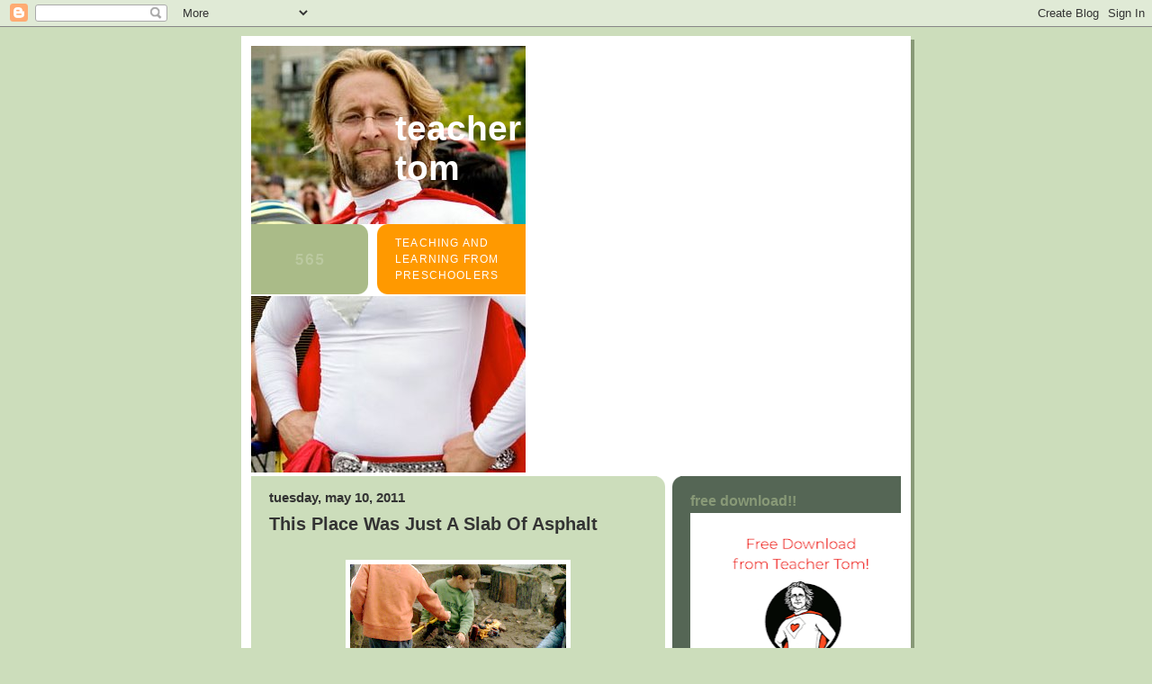

--- FILE ---
content_type: text/html; charset=UTF-8
request_url: https://teachertomsblog.blogspot.com/2011/05/this-place-was-just-slab-of-asphalt.html
body_size: 26348
content:
<!DOCTYPE html>
<html dir='ltr' xmlns='http://www.w3.org/1999/xhtml' xmlns:b='http://www.google.com/2005/gml/b' xmlns:data='http://www.google.com/2005/gml/data' xmlns:expr='http://www.google.com/2005/gml/expr'>
<head>
<link href='https://www.blogger.com/static/v1/widgets/2944754296-widget_css_bundle.css' rel='stylesheet' type='text/css'/>
<meta content='text/html; charset=UTF-8' http-equiv='Content-Type'/>
<meta content='blogger' name='generator'/>
<link href='https://teachertomsblog.blogspot.com/favicon.ico' rel='icon' type='image/x-icon'/>
<link href='http://teachertomsblog.blogspot.com/2011/05/this-place-was-just-slab-of-asphalt.html' rel='canonical'/>
<link rel="alternate" type="application/atom+xml" title="Teacher Tom - Atom" href="https://teachertomsblog.blogspot.com/feeds/posts/default" />
<link rel="alternate" type="application/rss+xml" title="Teacher Tom - RSS" href="https://teachertomsblog.blogspot.com/feeds/posts/default?alt=rss" />
<link rel="service.post" type="application/atom+xml" title="Teacher Tom - Atom" href="https://www.blogger.com/feeds/15932919/posts/default" />

<link rel="alternate" type="application/atom+xml" title="Teacher Tom - Atom" href="https://teachertomsblog.blogspot.com/feeds/2757665072735508260/comments/default" />
<!--Can't find substitution for tag [blog.ieCssRetrofitLinks]-->
<link href='https://blogger.googleusercontent.com/img/b/R29vZ2xl/AVvXsEhFrfuaeB5XcTJVryEmIiYnRGJzTkes2WcI3B3lrNa6iQNx9JSzqablR-zp_PtDL0ql-E0OwLDQOec59WHxtGaC_LRCr-n0Jotz_GCTg5y6eYevDd7sNynyd_Lvvbf_Tt9IoAkHUA/s320/IMG_4449.JPG' rel='image_src'/>
<meta content='http://teachertomsblog.blogspot.com/2011/05/this-place-was-just-slab-of-asphalt.html' property='og:url'/>
<meta content='This Place Was Just A Slab Of Asphalt' property='og:title'/>
<meta content='        It&#39;s hard to believe that it&#39;s been only a little over a year since we transformed our outdoor space from a slab of asphalt and pit ...' property='og:description'/>
<meta content='https://blogger.googleusercontent.com/img/b/R29vZ2xl/AVvXsEhFrfuaeB5XcTJVryEmIiYnRGJzTkes2WcI3B3lrNa6iQNx9JSzqablR-zp_PtDL0ql-E0OwLDQOec59WHxtGaC_LRCr-n0Jotz_GCTg5y6eYevDd7sNynyd_Lvvbf_Tt9IoAkHUA/w1200-h630-p-k-no-nu/IMG_4449.JPG' property='og:image'/>
<meta content='Reflections on teaching and learning from preschoolers' name='description'/>
<meta content='preschool, cooperative preschool, Pre K, early childhood education, preschool art, preschool science, preschool math, preschool books, cooperative school, teacher, teachers, teaching, preschool resource, preschool families, Pre K art, Pre K science, Pre K math, Pre K books' name='keywords'/>
<meta content='Teacher Tom' name='author'/>
<meta content='Y5ynPnGu1LvTnKN8XlF0J1G70KqrBhyV7Sox3nA2+AM=' name='verify-v1'/>
<title>Teacher Tom: This Place Was Just A Slab Of Asphalt</title>
<style id='page-skin-1' type='text/css'><!--
/*
-----------------------------------------------
Blogger Template Style
Name:     565
Date:     28 Feb 2004
Updated by: Blogger Team
----------------------------------------------- */
/* Variable definitions
====================
<Variable name="mainBgColor" description="Main Background Color"
type="color" default="#ccddbb">
<Variable name="mainTextColor" description="Text Color"
type="color" default="#333333">
<Variable name="mainLinkColor" description="Link Color"
type="color" default="#338888">
<Variable name="mainVisitedLinkColor" description="Visited Link Color"
type="color" default="#777766">
<Variable name="dateHeaderColor" description="Date Header Color"
type="color" default="#ffffff">
<Variable name="postTitleColor" description="Post Title Color"
type="color" default="#333333">
<Variable name="sidebarBgColor" description="Sidebar Background Color"
type="color" default="#556655">
<Variable name="sidebarHeaderColor" description="Sidebar Title Color"
type="color" default="#889977">
<Variable name="sidebarTextColor" description="Sidebar Text Color"
type="color" default="#ccddbb">
<Variable name="sidebarLinkColor" description="Sidebar Link Color"
type="color" default="#ffffff">
<Variable name="sidebarVisitedLinkColor"
description="Sidebar Visited Link Color"
type="color" default="#aabb99">
<Variable name="descColor" description="Blog Description Color"
type="color" default="#ffffff">
<Variable name="bodyFont" description="Text Font"
type="font" default="normal normal 100% Verdana, Sans-serif">
<Variable name="titleFont" description="Blog Title Font"
type="font" default="normal bold 275% Helvetica, Arial, Verdana, Sans-serif">
<Variable name="sidebarHeaderFont" description="Sidebar Title Font"
type="font" default="normal bold 125% Helvetica, Arial, Verdana, Sans-serif">
<Variable name="dateHeaderFont" description="Date Header Font"
type="font" default="normal bold 112% Arial, Verdana, Sans-serif">
<Variable name="startSide" description="Start side in blog language"
type="automatic" default="left">
<Variable name="endSide" description="End side in blog language"
type="automatic" default="right">
*/
body {
background-color: #ccddbb;
margin:0;
font: x-small Verdana, Sans-serif;
text-align:center;
color:#333;
font-size/* */:/**/small;
font-size: /**/small;
}
/* Page Structure
----------------------------------------------- */
#outer-wrapper {
position:relative;
top:4px;
left:4px;
background: #889977;
width:744px;
margin:10px auto;
text-align:left;
font: normal normal 121% Verdana, Sans-serif;
}
#wrap2 {
position:relative;
top:-4px;
left:-4px;
background:#fff;
padding:10px;
border: 1px solid #fff;
}
#content-wrapper {
width:100%;
background-color: #fff;
}
#main-wrapper {
background: #ccddbb url("https://resources.blogblog.com/blogblog/data/no565/corner_main_left.gif") no-repeat right top;
width:460px;
float:left;
color:#333333;
font-size: 85%;
word-wrap: break-word; /* fix for long text breaking sidebar float in IE */
overflow: hidden;     /* fix for long non-text content breaking IE sidebar float */
}
#main {
margin:0;
padding:15px 20px;
}
#sidebar-wrapper {
background:#556655 url("https://resources.blogblog.com/blogblog/data/no565/corner_sidebar_left.gif") no-repeat left top;
width:254px;
float:right;
padding:0;
color: #ccddbb;
font-size: 83%;
word-wrap: break-word; /* fix for long text breaking sidebar float in IE */
overflow: hidden;     /* fix for long non-text content breaking IE sidebar float */
}
#sidebar {
margin:0;
padding:2px 20px 10px;
}
#footer {
display:none;
}
/* Links
----------------------------------------------- */
a:link {
color:#338888;
text-decoration:none;
}
a:visited {
color: #777766;
text-decoration:none;
}
a:hover {
color: #777766;
text-decoration:underline;
}
a img {
border-width:0;
}
#sidebar a {
color: #ffffff;
}
#sidebar a:visited {
color: #aabb99;
}
#sidebar a:hover {
color: #aabb99;
}
/* Header
----------------------------------------------- */
#header-wrapper {
background: #fff;
padding-bottom: 4px;
position: relative;
min-height: 190px;
_height: 0px;
}
#header .titlewrapper {
background:#be4 url("https://resources.blogblog.com/blogblog/data/no565/topleft_left.gif") no-repeat left bottom;
padding-top:0;
padding-right:0;
padding-bottom:0;
padding-left:160px;
margin:0px 0px 10px 0px;
color:#fff;
width:100%;
width/* */:/**/auto;
width:auto;
_height: 0px;
min-height: 100px;
}
#header h1 {
background:url("https://resources.blogblog.com/blogblog/data/no565/bg_header.gif") no-repeat left top;
margin:0;
padding:70px 0 30px;
line-height: 97px;
font: normal bold 248% Arial, sans-serif;
text-transform:lowercase;
_height: 0px;
}
#header h1 a {
color:#fff;
text-decoration:none;
}
.postpage #header h1 {
padding-top:0;
background-position:0 -40px;
}
.clear { clear: both; }
/* Description
----------------------------------------------- */
#header .descriptionwrapper {
background: #ff9900 url("https://resources.blogblog.com/blogblog/data/no565/bg_desc_top_left.gif") no-repeat left top;
margin:0 0 6px;
padding:12px 0 0;
color: #ffffff;
font-size: 75%;
border-bottom: 1px solid #ffffff;
width: 100%;
}
#header .description {
background:url("https://resources.blogblog.com/blogblog/data/no565/bg_desc_bot_left.gif") no-repeat left bottom;
margin:0;
padding:0 0 12px;
display:block;
line-height: 1.6em;
text-transform:uppercase;
letter-spacing:.1em;
min-height:12px;
border-bottom: 1px solid #ffffff;
}
#header .description span {
/* To remove the word next to the description, delete the following background property */
background:url("https://resources.blogblog.com/blogblog/data/no565/temp_no.gif") no-repeat left center;
/* Keep everything below */
display:block;
padding-top:0;
padding-right:0;
padding-bottom:0;
padding-left:160px;
text-transform:uppercase;
letter-spacing:.1em;
min-height:12px;
}
.postpage #description em {
font-size:1px;
line-height:1px;
color:#ffffff;
visibility:hidden;
}
/* Posts
----------------------------------------------- */
h2.date-header {
margin:0 0 .5em;
line-height: 1.4em;
font: normal bold 112% Arial, Verdana, Sans-serif;
text-transform:lowercase;
color:#333333;
}
.post {
margin:0 0 2em;
}
.post h3 {
margin:0 0 .25em;
line-height: 1.4em;
font-weight: bold;
font-size: 150%;
color:#333333;
}
.post h3 a {
text-decoration:none;
color:#333333;
}
.post h3 a:link {
color: #333333;
}
.post h3 a:hover {
color: #777766;
}
.post-body {
margin:0 0 .75em;
line-height:1.6em;
}
.post-body blockquote {
line-height:1.3em;
}
.post-footer {
color:#333333;
text-transform:lowercase;
}
.post-footer .post-author,
.post-footer .post-timestamp {
font-style:normal;
}
.post blockquote {
margin:1em 20px;
padding:5px 0;
border:2px solid #dec;
border-width:2px 0;
}
.post blockquote p {
margin:.5em 0;
}
.post img {
border:5px solid #fff;
}
/* Comments
----------------------------------------------- */
#comments {
margin:2em 0 0;
border-top:2px solid #dec;
padding-top:1em;
}
#comments h4 {
margin:0 0 .25em;
font-weight: bold;
line-height: 1.4em;
font-size: 150%;
text-transform:lowercase;
color: #366;
}
#comments-block {
margin-top:0;
margin-right:0;
margin-bottom:1em;
margin-left:0;
line-height:1.6em;
}
.comment-author {
margin:0 0 .25em;
font-weight: bold;
line-height: 1.4em;
font-size: 112%;
text-transform:lowercase;
}
.comment-body, .comment-body p {
margin:0 0 .75em;
}
p.comment-footer {
margin:-.25em 0 2em;
}
.deleted-comment {
font-style:italic;
color:gray;
}
.feed-links {
clear: both;
line-height: 2.5em;
}
#blog-pager-newer-link {
float: left;
}
#blog-pager-older-link {
float: right;
}
#blog-pager {
text-align: center;
}
/* Sidebar
----------------------------------------------- */
.sidebar h2 {
margin:1em 0 .25em;
line-height: 1.4em;
font: normal bold 125% Helvetica, Arial, Verdana, Sans-serif;
color: #889977;
text-transform:lowercase;
}
.sidebar .widget {
margin:0 0 1.5em;
padding:0;
}
.sidebar ul {
list-style:none;
margin: 0;
padding: 0;
}
.sidebar li {
margin:0;
padding-top:0;
padding-right:0;
padding-bottom:.25em;
padding-left:20px;
text-indent:-20px;
line-height:1.4em;
}
/* Profile
----------------------------------------------- */
.profile-datablock, .profile-textblock {
margin:0 0 .75em;
line-height:1.4em;
}
.profile-img {
float: left;
margin-top: 0;
margin-right: 5px;
margin-bottom: 5px;
margin-left: 0;
border: 5px solid #889977;
}
.profile-data {
font-weight: bold;
}
/* Misc
----------------------------------------------- */
#footer-wrapper {
clear:both;
display:block;
height:1px;
margin:0;
padding:0;
font-size:1px;
line-height:1px;
}
/** Page structure tweaks for layout editor wireframe */
body#layout #outer-wrapper {
margin-top: 0;
}
body#layout #main,
body#layout #sidebar {
padding: 0;
}
body#layout #main-wrapper,
body#layout #sidebar-wrapper {
height: auto;
}

--></style>
<script async='async' src='https://platform-api.sharethis.com/js/sharethis.js#property=647cae618b79010019949af7&product=sticky-share-buttons' type='text/javascript'></script>
<link href='https://www.blogger.com/dyn-css/authorization.css?targetBlogID=15932919&amp;zx=94481dab-7746-4e41-bb53-d72e4640fd50' media='none' onload='if(media!=&#39;all&#39;)media=&#39;all&#39;' rel='stylesheet'/><noscript><link href='https://www.blogger.com/dyn-css/authorization.css?targetBlogID=15932919&amp;zx=94481dab-7746-4e41-bb53-d72e4640fd50' rel='stylesheet'/></noscript>
<meta name='google-adsense-platform-account' content='ca-host-pub-1556223355139109'/>
<meta name='google-adsense-platform-domain' content='blogspot.com'/>

<!-- data-ad-client=ca-pub-9117654657568728 -->

</head>
<body>
<div class='navbar section' id='navbar'><div class='widget Navbar' data-version='1' id='Navbar1'><script type="text/javascript">
    function setAttributeOnload(object, attribute, val) {
      if(window.addEventListener) {
        window.addEventListener('load',
          function(){ object[attribute] = val; }, false);
      } else {
        window.attachEvent('onload', function(){ object[attribute] = val; });
      }
    }
  </script>
<div id="navbar-iframe-container"></div>
<script type="text/javascript" src="https://apis.google.com/js/platform.js"></script>
<script type="text/javascript">
      gapi.load("gapi.iframes:gapi.iframes.style.bubble", function() {
        if (gapi.iframes && gapi.iframes.getContext) {
          gapi.iframes.getContext().openChild({
              url: 'https://www.blogger.com/navbar/15932919?po\x3d2757665072735508260\x26origin\x3dhttps://teachertomsblog.blogspot.com',
              where: document.getElementById("navbar-iframe-container"),
              id: "navbar-iframe"
          });
        }
      });
    </script><script type="text/javascript">
(function() {
var script = document.createElement('script');
script.type = 'text/javascript';
script.src = '//pagead2.googlesyndication.com/pagead/js/google_top_exp.js';
var head = document.getElementsByTagName('head')[0];
if (head) {
head.appendChild(script);
}})();
</script>
</div></div>
<div id='outer-wrapper'><div id='wrap2'>
<!-- skip links for text browsers -->
<span id='skiplinks' style='display:none;'>
<a href='#main'>skip to main </a> |
      <a href='#sidebar'>skip to sidebar</a>
</span>
<div id='header-wrapper'>
<div class='header section' id='header'><div class='widget Header' data-version='1' id='Header1'>
<div id='header-inner' style='background-image: url("https://blogger.googleusercontent.com/img/b/R29vZ2xl/AVvXsEgSj2osq7azlhMU3wbnUoKnTNbXf-HqPXhE1yQW_sXl-L8PM0XVGWjabR1jtaPwKVUz3QCrK9Kk4poIKwwo-QQ7AmOjUwL8Al6i2I5SMYZ-ADg-qtkHmraEOENgaaaYE5REjyDVhQ/s1600-r/2599142227_8b9cbe693d_1.jpg"); background-position: left; width: 305px; min-height: 474px; _height: 474px; background-repeat: no-repeat; '>
<div class='titlewrapper' style='background: transparent'>
<h1 class='title' style='background: transparent; border-width: 0px'>
<a href='https://teachertomsblog.blogspot.com/'>
Teacher Tom
</a>
</h1>
</div>
<div class='descriptionwrapper'>
<p class='description'><span>Teaching and learning from preschoolers</span></p>
</div>
</div>
</div></div>
</div>
<div id='content-wrapper'>
<div id='crosscol-wrapper' style='text-align:center'>
<div class='crosscol no-items section' id='crosscol'></div>
</div>
<div id='main-wrapper'>
<div class='main section' id='main'><div class='widget Blog' data-version='1' id='Blog1'>
<div class='blog-posts hfeed'>

          <div class="date-outer">
        
<h2 class='date-header'><span>Tuesday, May 10, 2011</span></h2>

          <div class="date-posts">
        
<div class='post-outer'>
<div class='post hentry uncustomized-post-template' itemprop='blogPost' itemscope='itemscope' itemtype='http://schema.org/BlogPosting'>
<meta content='https://blogger.googleusercontent.com/img/b/R29vZ2xl/AVvXsEhFrfuaeB5XcTJVryEmIiYnRGJzTkes2WcI3B3lrNa6iQNx9JSzqablR-zp_PtDL0ql-E0OwLDQOec59WHxtGaC_LRCr-n0Jotz_GCTg5y6eYevDd7sNynyd_Lvvbf_Tt9IoAkHUA/s320/IMG_4449.JPG' itemprop='image_url'/>
<meta content='15932919' itemprop='blogId'/>
<meta content='2757665072735508260' itemprop='postId'/>
<a name='2757665072735508260'></a>
<h3 class='post-title entry-title' itemprop='name'>
This Place Was Just A Slab Of Asphalt
</h3>
<div class='post-header'>
<div class='post-header-line-1'></div>
</div>
<div class='post-body entry-content' id='post-body-2757665072735508260' itemprop='description articleBody'>
<div class="addthis_toolbox addthis_default_style "><a class="addthis_button_preferred_1" href="//www.blogger.com/post-edit.g?blogID=15932919&amp;postID=3065388323773477961"></a> <a class="addthis_button_preferred_2" href="//www.blogger.com/post-edit.g?blogID=15932919&amp;postID=3065388323773477961"></a> <a class="addthis_button_preferred_3" href="//www.blogger.com/post-edit.g?blogID=15932919&amp;postID=3065388323773477961"></a> <a class="addthis_button_preferred_4" href="//www.blogger.com/post-edit.g?blogID=15932919&amp;postID=3065388323773477961"></a> <a class="addthis_button_compact" href="//www.blogger.com/post-edit.g?blogID=15932919&amp;postID=3065388323773477961"></a> <a class="addthis_counter addthis_bubble_style" href="//www.blogger.com/post-edit.g?blogID=15932919&amp;postID=3065388323773477961"></a> </div><div class="separator" style="clear: both; text-align: center;"><br />
</div><div class="separator" style="clear: both; text-align: center;"><a href="https://blogger.googleusercontent.com/img/b/R29vZ2xl/AVvXsEhFrfuaeB5XcTJVryEmIiYnRGJzTkes2WcI3B3lrNa6iQNx9JSzqablR-zp_PtDL0ql-E0OwLDQOec59WHxtGaC_LRCr-n0Jotz_GCTg5y6eYevDd7sNynyd_Lvvbf_Tt9IoAkHUA/s1600/IMG_4449.JPG" imageanchor="1" style="margin-left: 1em; margin-right: 1em;"><img border="0" height="320" src="https://blogger.googleusercontent.com/img/b/R29vZ2xl/AVvXsEhFrfuaeB5XcTJVryEmIiYnRGJzTkes2WcI3B3lrNa6iQNx9JSzqablR-zp_PtDL0ql-E0OwLDQOec59WHxtGaC_LRCr-n0Jotz_GCTg5y6eYevDd7sNynyd_Lvvbf_Tt9IoAkHUA/s320/IMG_4449.JPG" width="240" /></a></div><div class="separator" style="clear: both; text-align: center;"><br />
</div><div class="separator" style="clear: both; text-align: left;">It's hard to believe that it's been only a little over a year since we transformed our outdoor space from a slab of asphalt and pit of mud, into <a href="http://teachertomsblog.blogspot.com/2010/02/our-new-playground.html">the outdoor classroom it is today</a>. Even harder to imagine is what occupied our gang of engineers when we played outside in those days before we had our sandpit.&nbsp;</div><div class="separator" style="clear: both; text-align: left;"><br />
</div><div class="separator" style="clear: both; text-align: center;"><a href="https://blogger.googleusercontent.com/img/b/R29vZ2xl/AVvXsEizV6-qCY2ETIxBLhUJ3SYbwicF6tiEVRaJL7tupWeQlaspRQWRVYo8gCUfOXoMU4pe_DZiW2WvKVQEE6aC90wTgFMt8S2jC4B3mesGF_mmW5oQNmqSRGsmFX0OMDzUpYEb4Fn55A/s1600/IMG_4270.JPG" imageanchor="1" style="margin-left: 1em; margin-right: 1em;"><img border="0" height="320" src="https://blogger.googleusercontent.com/img/b/R29vZ2xl/AVvXsEizV6-qCY2ETIxBLhUJ3SYbwicF6tiEVRaJL7tupWeQlaspRQWRVYo8gCUfOXoMU4pe_DZiW2WvKVQEE6aC90wTgFMt8S2jC4B3mesGF_mmW5oQNmqSRGsmFX0OMDzUpYEb4Fn55A/s320/IMG_4270.JPG" width="240" /></a></div><div class="separator" style="clear: both; text-align: left;"><br />
</div><div class="separator" style="clear: both; text-align: left;">We tried to satisfy them with a small store bought sand table, which now is home to our colony of worms out in the garden. Those guys were mere diggers back then, shoveling sand into buckets then dumping it out, constantly being warned to "keep the sand in the sand table."&nbsp;</div><div class="separator" style="clear: both; text-align: left;"><br />
</div><div style="text-align: center;"><a href="https://blogger.googleusercontent.com/img/b/R29vZ2xl/AVvXsEg3DC_AKK4eQI49jJgT6guloQkOMk3jGFG1cERZAUiUpxMHYHSnmx3iXX-NhpcxIIthbukq8mNRMwcQUpxa2BbsCtefZJoc9p6nE7kGl8OsJjnubXlWw50Zy5I9N1leUbkvZUYaiw/s1600/IMG_4332.JPG" imageanchor="1" style="margin-left: 1em; margin-right: 1em;"><img border="0" height="320" src="https://blogger.googleusercontent.com/img/b/R29vZ2xl/AVvXsEg3DC_AKK4eQI49jJgT6guloQkOMk3jGFG1cERZAUiUpxMHYHSnmx3iXX-NhpcxIIthbukq8mNRMwcQUpxa2BbsCtefZJoc9p6nE7kGl8OsJjnubXlWw50Zy5I9N1leUbkvZUYaiw/s320/IMG_4332.JPG" width="240" /></a></div><div style="text-align: center;"><br />
</div><div style="text-align: left;">Our <a href="http://teachertomsblog.blogspot.com/2010/04/priming-pump.html">cast iron water pump</a> made only occasional appearances back then, a special event, set up near the garden, atop a large muck bucket, and everyone stood in line taking turns to "flow water" down our plastic gutters, before it was all packed up and put away. Now it's a permanent fixture in the corner of the sandpit, where it functions as a useful source for water, rather than a mere novelty. The sand players have become experts in how our system works, calling out "More water!" when our 10 gallon cistern runs dry, and "Flood!" when it overflows. They warn one another to not put sand into the top of the pump because they know from experience that it will make the handle too hard to budge and water play will be shut down for a day as Teacher Tom has to dismantle the whole thing to clean it out.&nbsp;</div><div style="text-align: left;"><br />
</div><div class="separator" style="clear: both; text-align: center;"><a href="https://blogger.googleusercontent.com/img/b/R29vZ2xl/AVvXsEh1omymXS88Uz8vAs8g0e7UF1PHQn2QSy5-4Tat6Xdujy_Fbe5dOPlXoUBo3nSUXA1Didj-AoAMnsuCykRADO8YFOWEmsQduuwBvMYKMuGPcpbc5SQ899EMLFEh5aZc64NYaBGDOg/s1600/IMG_3560.JPG" imageanchor="1" style="margin-left: 1em; margin-right: 1em;"><img border="0" height="240" src="https://blogger.googleusercontent.com/img/b/R29vZ2xl/AVvXsEh1omymXS88Uz8vAs8g0e7UF1PHQn2QSy5-4Tat6Xdujy_Fbe5dOPlXoUBo3nSUXA1Didj-AoAMnsuCykRADO8YFOWEmsQduuwBvMYKMuGPcpbc5SQ899EMLFEh5aZc64NYaBGDOg/s320/IMG_3560.JPG" width="320" /></a></div><div style="text-align: left;"><br />
</div><div style="text-align: left;">Much like the city of Seattle where we live, our sandpit and the area around it, has evolved into a place of many bridges, some semi-permanent, others temporary . . .</div><div style="text-align: left;"><br />
</div><div class="separator" style="clear: both; text-align: center;"><a href="https://blogger.googleusercontent.com/img/b/R29vZ2xl/AVvXsEg2L_4KtI_RB2nTWQouQ0NQbpv7Am4UanNV8lVLrUPWGwQu23EWHAoV_XvSsW08_vw2xqYl0X06_1TZphNJ3W4TfL-WYg9J1lUyFJphcudT36_7mIzYjya2YKvGEeHjlPlBAVKeKQ/s1600/IMG_4334.JPG" imageanchor="1" style="margin-left: 1em; margin-right: 1em;"><img border="0" height="320" src="https://blogger.googleusercontent.com/img/b/R29vZ2xl/AVvXsEg2L_4KtI_RB2nTWQouQ0NQbpv7Am4UanNV8lVLrUPWGwQu23EWHAoV_XvSsW08_vw2xqYl0X06_1TZphNJ3W4TfL-WYg9J1lUyFJphcudT36_7mIzYjya2YKvGEeHjlPlBAVKeKQ/s320/IMG_4334.JPG" width="240" /></a></div><div style="text-align: left;"><br />
</div><div style="text-align: left;">&nbsp;. . . planks of wood crossing muddy places, ravines, connecting us to the workbench and the <a href="http://teachertomsblog.blogspot.com/2010/04/place-for-cold-beer-and-plate-of-carne.html">beach hut</a>, or laid across newly formed streams or tributaries just for a day.</div><div style="text-align: left;"><br />
</div><div class="separator" style="clear: both; text-align: center;"><a href="https://blogger.googleusercontent.com/img/b/R29vZ2xl/AVvXsEh0Qb7gqgCQExsVqifBvYycyk8o9ZYWl16wSywVhZHkiNuPxc3paknHnXFxy5roGYvuYrxGfLWMkh_m1EMPB2NK5lrbWAvaN-JPYjTloN7ccqv-giEdb3ouV2mO0na4eGpUqCaRTQ/s1600/IMG_4271.JPG" imageanchor="1" style="margin-left: 1em; margin-right: 1em;"><img border="0" height="320" src="https://blogger.googleusercontent.com/img/b/R29vZ2xl/AVvXsEh0Qb7gqgCQExsVqifBvYycyk8o9ZYWl16wSywVhZHkiNuPxc3paknHnXFxy5roGYvuYrxGfLWMkh_m1EMPB2NK5lrbWAvaN-JPYjTloN7ccqv-giEdb3ouV2mO0na4eGpUqCaRTQ/s320/IMG_4271.JPG" width="240" /></a></div><div style="text-align: left;"><br />
</div><div style="text-align: left;">A sandpit in the Pacific Northwest isn't like the sandpits I see in pictures from other parts of the world, where sand is a light, dry, powdery substance. Our sand is always wet, compacted, it crunches a bit when a shovel slices into it. It may be a bit harder to dig, but once we've made a shape, it tends to stay the way we want it, allowing us to work day after day, week after week on the same water channels, for instance, expanding it, studying it, managing it.</div><div style="text-align: left;"><br />
</div><div class="separator" style="clear: both; text-align: center;"><a href="https://blogger.googleusercontent.com/img/b/R29vZ2xl/AVvXsEjqzLXEf67Up_JFrtCl9mOWnXtiB7Mbx1todgWWH4WvcWZnwupTOkCGn59bTkSHx4Wc8K5IXwt8bJjpIFLlFclyNf9dz1Op4PuPjfO7nlheNHtk4W6JlDnwP9FpYDx5WReqTzmsBw/s1600/IMG_4273.JPG" imageanchor="1" style="margin-left: 1em; margin-right: 1em;"><img border="0" height="320" src="https://blogger.googleusercontent.com/img/b/R29vZ2xl/AVvXsEjqzLXEf67Up_JFrtCl9mOWnXtiB7Mbx1todgWWH4WvcWZnwupTOkCGn59bTkSHx4Wc8K5IXwt8bJjpIFLlFclyNf9dz1Op4PuPjfO7nlheNHtk4W6JlDnwP9FpYDx5WReqTzmsBw/s320/IMG_4273.JPG" width="240" /></a></div><div style="text-align: left;"><br />
</div><div style="text-align: left;">We have a rubber hose buried under the sand that we use to fill the cistern and several weeks ago I left it running as I did other things, forgetting about it, <a href="http://teachertomsblog.blogspot.com/2010/04/great-flood.html">which I've done before</a>. Without kids out there to shout, "Flood! Flood!" I overflowed the sand pit, a stream of water running down to threaten our workbench area, making work conditions hazardous.</div><div style="text-align: left;"><br />
</div><div class="separator" style="clear: both; text-align: center;"><a href="https://blogger.googleusercontent.com/img/b/R29vZ2xl/AVvXsEiqzglBi874yUrMjvqGUZyqijNbhR3RPoDTbhJE_g2BdCZnpC7_s9bjaz7LPsYxU2QvJOtnNEBdGco51gC18COxXQEKMaH-UFI2s9zGYsKrsA4UfDypsReN9yJeQYq-RTlgjC2zZQ/s1600/IMG_4274.JPG" imageanchor="1" style="margin-left: 1em; margin-right: 1em;"><img border="0" height="320" src="https://blogger.googleusercontent.com/img/b/R29vZ2xl/AVvXsEiqzglBi874yUrMjvqGUZyqijNbhR3RPoDTbhJE_g2BdCZnpC7_s9bjaz7LPsYxU2QvJOtnNEBdGco51gC18COxXQEKMaH-UFI2s9zGYsKrsA4UfDypsReN9yJeQYq-RTlgjC2zZQ/s320/IMG_4274.JPG" width="240" /></a></div><div style="text-align: left;"><br />
</div><div style="text-align: left;">We started by making a dam, but as we figured out how to control the water by mounding up sand and digging channels, the idea emerged from our hive mind, as it often does when engineers get busy, to expand the project by diverting the water all the way to the other end of the outdoor classroom.</div><div style="text-align: left;"><br />
</div><div class="separator" style="clear: both; text-align: center;"><a href="https://blogger.googleusercontent.com/img/b/R29vZ2xl/AVvXsEgof38ZLFY7Nx0j5mPQeeWns-lSxb8o9CzDhnl2g4rUd08u4iQV4fbYiSNTuT2DSyXs02OgMYwGpRGIXCLK6LKryRGsEiiiSQn6a5nYCXeHZnYsUUhC8uub7fDM0v-VsFAAAPX0mA/s1600/IMG_4330.JPG" imageanchor="1" style="margin-left: 1em; margin-right: 1em;"><img border="0" height="320" src="https://blogger.googleusercontent.com/img/b/R29vZ2xl/AVvXsEgof38ZLFY7Nx0j5mPQeeWns-lSxb8o9CzDhnl2g4rUd08u4iQV4fbYiSNTuT2DSyXs02OgMYwGpRGIXCLK6LKryRGsEiiiSQn6a5nYCXeHZnYsUUhC8uub7fDM0v-VsFAAAPX0mA/s320/IMG_4330.JPG" width="240" /></a></div><br />
<div class="separator" style="clear: both; text-align: center;"><a href="https://blogger.googleusercontent.com/img/b/R29vZ2xl/AVvXsEhvs-6MCfbjRJo3Wy6vc44T7VwjPYuFRro_vCvXHqYvdAa9TQRLaTJaEj2BdckqNchgL_rS0X6WbxScSTnml5xk_LlwHAuOOprkPyC1tbuSCL10tcxeMFQLF3QYy4B2pX25j50JmQ/s1600/IMG_4331.JPG" imageanchor="1" style="margin-left: 1em; margin-right: 1em;"><img border="0" height="320" src="https://blogger.googleusercontent.com/img/b/R29vZ2xl/AVvXsEhvs-6MCfbjRJo3Wy6vc44T7VwjPYuFRro_vCvXHqYvdAa9TQRLaTJaEj2BdckqNchgL_rS0X6WbxScSTnml5xk_LlwHAuOOprkPyC1tbuSCL10tcxeMFQLF3QYy4B2pX25j50JmQ/s320/IMG_4331.JPG" width="240" /></a></div><div class="separator" style="clear: both; text-align: center;"><br />
</div><div class="separator" style="clear: both; text-align: left;">What you're looking at here, is just a layer of wood chips, augmented by a little sand that has not "stayed in the sandpit," atop asphalt. You'd never know, would you?</div><br />
<div class="separator" style="clear: both; text-align: center;"><a href="https://blogger.googleusercontent.com/img/b/R29vZ2xl/AVvXsEi604K2lz2lDaEKlHSunTekMDjWbbdLV2vki5iUgmEgVzcTRVNeg1ueh1BGehGYg_Ju5616jhCQFtNEoU-NyBUCiw-8rgtEUuuP_B4rscE7g-01s9Iv7n21gK-1k-HVi2FsFSikog/s1600/IMG_4272.JPG" imageanchor="1" style="margin-left: 1em; margin-right: 1em;"><img border="0" height="320" src="https://blogger.googleusercontent.com/img/b/R29vZ2xl/AVvXsEi604K2lz2lDaEKlHSunTekMDjWbbdLV2vki5iUgmEgVzcTRVNeg1ueh1BGehGYg_Ju5616jhCQFtNEoU-NyBUCiw-8rgtEUuuP_B4rscE7g-01s9Iv7n21gK-1k-HVi2FsFSikog/s320/IMG_4272.JPG" width="240" /></a></div><div class="separator" style="clear: both; text-align: center;"><br />
</div><div class="separator" style="clear: both; text-align: left;">The channel has remained there for weeks now, cleared out each day by members of the original crew. Water doesn't always flow there because without my accidental flooding it takes a lot of energetic pumping to create the water volume necessary to fill it, but it's still there just in case, protecting the workbench area.</div><div class="separator" style="clear: both; text-align: left;"><br />
</div><div class="separator" style="clear: both; text-align: center;"><a href="https://blogger.googleusercontent.com/img/b/R29vZ2xl/AVvXsEjAIwak72WgAQMqM_Kri1RQdmcWO5dU3vNjDxUkLyg5LKxTK0SZ6GOQsrjOZV4QWd6y5gBUlXPrPHKiN1D68R-N_WdZTj5D_efZl64az1NFwlSP4kLp4vkgYLFWf8Yj-L6EwR9Mtg/s1600/IMG_4450.JPG" imageanchor="1" style="margin-left: 1em; margin-right: 1em;"><img border="0" height="320" src="https://blogger.googleusercontent.com/img/b/R29vZ2xl/AVvXsEjAIwak72WgAQMqM_Kri1RQdmcWO5dU3vNjDxUkLyg5LKxTK0SZ6GOQsrjOZV4QWd6y5gBUlXPrPHKiN1D68R-N_WdZTj5D_efZl64az1NFwlSP4kLp4vkgYLFWf8Yj-L6EwR9Mtg/s320/IMG_4450.JPG" width="240" /></a></div><div class="separator" style="clear: both; text-align: left;"><br />
</div><div class="separator" style="clear: both; text-align: left;">In the meantime, we've dug a new, deeper water diversion within the sand box, a place that takes up most of the excess water anyway.</div><div class="separator" style="clear: both; text-align: left;"><br />
</div><div class="separator" style="clear: both; text-align: center;"><a href="https://blogger.googleusercontent.com/img/b/R29vZ2xl/AVvXsEjvok6-rnN4k5y8_9qsYr1n_vj8vSIAk_mbhMFJr7LpL5vqV5AoP14CoxtX6CVtoeO9YdYMNzcJ6_0I63BuL8a9hjPu44Vf3SU6vnGwSvBAxrWpSxz-verGfQsbtNowyXpJ7OM1Sw/s1600/IMG_4333.JPG" imageanchor="1" style="margin-left: 1em; margin-right: 1em;"><img border="0" height="320" src="https://blogger.googleusercontent.com/img/b/R29vZ2xl/AVvXsEjvok6-rnN4k5y8_9qsYr1n_vj8vSIAk_mbhMFJr7LpL5vqV5AoP14CoxtX6CVtoeO9YdYMNzcJ6_0I63BuL8a9hjPu44Vf3SU6vnGwSvBAxrWpSxz-verGfQsbtNowyXpJ7OM1Sw/s320/IMG_4333.JPG" width="240" /></a></div><br />
<div class="separator" style="clear: both; text-align: center;"><a href="https://blogger.googleusercontent.com/img/b/R29vZ2xl/AVvXsEhh628r_XRGnWTO4cOT6UZ_vLL9Mc7TLr2QXd1GfX6FzxYXh_YVLhQPtQlwBdUUsrkTqQUYLrPXvpe7xNSQHFxGFI9FrTZ3MnbfVpUUCScVF-06cPfoQtUAJ6aoRPTIqalL66RqRA/s1600/IMG_4451.JPG" imageanchor="1" style="margin-left: 1em; margin-right: 1em;"><img border="0" height="320" src="https://blogger.googleusercontent.com/img/b/R29vZ2xl/AVvXsEhh628r_XRGnWTO4cOT6UZ_vLL9Mc7TLr2QXd1GfX6FzxYXh_YVLhQPtQlwBdUUsrkTqQUYLrPXvpe7xNSQHFxGFI9FrTZ3MnbfVpUUCScVF-06cPfoQtUAJ6aoRPTIqalL66RqRA/s320/IMG_4451.JPG" width="240" /></a></div><div class="separator" style="clear: both; text-align: left;"><br />
</div><div class="separator" style="clear: both; text-align: left;">The waters still threaten to overflow the sandpit on most days, but we've learned to live with it, the way humans always try to learn to live with "natural" phenomenon, studying it, testing it, poking it with sticks, so that the next time it happens we'll better know what to do.</div><div class="separator" style="clear: both; text-align: left;"><br />
</div><div class="separator" style="clear: both; text-align: center;"><a href="https://blogger.googleusercontent.com/img/b/R29vZ2xl/AVvXsEh48OePpKTXGGNnyxt142tbv-bCGtgOQy4g3y2TJpM1X4kztkybLpWfwmd_2WAgrlsNta23Mlw9sWyGw1GJRx47lwYu8JuoNT8ub_OMJT2pe_dLg43zqWSx8GG8JBR1SrZyNCiwXg/s1600/IMG_4452.JPG" imageanchor="1" style="margin-left: 1em; margin-right: 1em;"><img border="0" height="320" src="https://blogger.googleusercontent.com/img/b/R29vZ2xl/AVvXsEh48OePpKTXGGNnyxt142tbv-bCGtgOQy4g3y2TJpM1X4kztkybLpWfwmd_2WAgrlsNta23Mlw9sWyGw1GJRx47lwYu8JuoNT8ub_OMJT2pe_dLg43zqWSx8GG8JBR1SrZyNCiwXg/s320/IMG_4452.JPG" width="240" /></a></div><div class="separator" style="clear: both; text-align: left;"><br />
</div><div class="separator" style="clear: both; text-align: left;">It's hard to believe that just a little over a year ago, this place was just a slab of asphalt.</div><br />
<div class="separator" style="clear: both; text-align: center;"><br />
</div><script type="text/javascript">
var addthis_config = {"data_track_clickback":true};
</script> <script src="//s7.addthis.com/js/250/addthis_widget.js#pubid=teachertom" type="text/javascript">
</script>    <a class="addthis_button" href="http://www.addthis.com/bookmark.php?v=250&amp;pub=teachertom"><img alt="Bookmark and Share" height="16" src="https://lh3.googleusercontent.com/blogger_img_proxy/AEn0k_t0NcsPsNVhJZU2vTh7EFtVYmcXLNCVzC5oJvFUBBYc491icT8JbTeB3KyEIENRb-83dTQMRTw_a9FSuYcvY40N70YYjqXsnLCA22bzVBPopNNac9K4MQ=s0-d" style="border: 0;" width="125"></a><script src="//s7.addthis.com/js/250/addthis_widget.js?pub=teachertom" type="text/javascript">
<!-- AddThis Button END -->
</script>
<div style='clear: both;'></div>
</div>
<div class='post-footer'>
<div class='post-footer-line post-footer-line-1'>
<span class='post-author vcard'>
Posted by
<span class='fn' itemprop='author' itemscope='itemscope' itemtype='http://schema.org/Person'>
<meta content='https://www.blogger.com/profile/14606781724784785338' itemprop='url'/>
<a class='g-profile' href='https://www.blogger.com/profile/14606781724784785338' rel='author' title='author profile'>
<span itemprop='name'>Teacher Tom</span>
</a>
</span>
</span>
<span class='post-timestamp'>
at
<meta content='http://teachertomsblog.blogspot.com/2011/05/this-place-was-just-slab-of-asphalt.html' itemprop='url'/>
<a class='timestamp-link' href='https://teachertomsblog.blogspot.com/2011/05/this-place-was-just-slab-of-asphalt.html' rel='bookmark' title='permanent link'><abbr class='published' itemprop='datePublished' title='2011-05-10T06:27:00-07:00'>6:27 AM</abbr></a>
</span>
<span class='post-comment-link'>
</span>
<span class='post-icons'>
<span class='item-action'>
<a href='https://www.blogger.com/email-post/15932919/2757665072735508260' title='Email Post'>
<img alt='' class='icon-action' height='13' src='https://resources.blogblog.com/img/icon18_email.gif' width='18'/>
</a>
</span>
<span class='item-control blog-admin pid-47961506'>
<a href='https://www.blogger.com/post-edit.g?blogID=15932919&postID=2757665072735508260&from=pencil' title='Edit Post'>
<img alt='' class='icon-action' height='18' src='https://resources.blogblog.com/img/icon18_edit_allbkg.gif' width='18'/>
</a>
</span>
</span>
<div class='post-share-buttons goog-inline-block'>
</div>
</div>
<div class='post-footer-line post-footer-line-2'>
<span class='post-labels'>
Labels:
<a href='https://teachertomsblog.blogspot.com/search/label/outdoor%20play' rel='tag'>outdoor play</a>,
<a href='https://teachertomsblog.blogspot.com/search/label/sensory' rel='tag'>sensory</a>
</span>
</div>
<div class='post-footer-line post-footer-line-3'>
<span class='post-location'>
</span>
</div>
</div>
</div>
<div class='comments' id='comments'>
<a name='comments'></a>
<h4>9 comments:</h4>
<div id='Blog1_comments-block-wrapper'>
<dl class='avatar-comment-indent' id='comments-block'>
<dt class='comment-author ' id='c6581175021778423735'>
<a name='c6581175021778423735'></a>
<div class="avatar-image-container vcard"><span dir="ltr"><a href="https://www.blogger.com/profile/10181771056369599569" target="" rel="nofollow" onclick="" class="avatar-hovercard" id="av-6581175021778423735-10181771056369599569"><img src="https://resources.blogblog.com/img/blank.gif" width="35" height="35" class="delayLoad" style="display: none;" longdesc="//blogger.googleusercontent.com/img/b/R29vZ2xl/AVvXsEgK35vYuKmY1hTlbncQorofz5iNNfK9bg-8C7USgeIRZQ2YtRpz8RuhRh2q_c6fzBOjNRK2gR5VQCt5r7eUvkJ1-KFFnB7zl9xoQKxXLMT6N9Ovdh84IBgsNsGcMK94sw/s45-c/socks1.jpg" alt="" title="firefaery">

<noscript><img src="//blogger.googleusercontent.com/img/b/R29vZ2xl/AVvXsEgK35vYuKmY1hTlbncQorofz5iNNfK9bg-8C7USgeIRZQ2YtRpz8RuhRh2q_c6fzBOjNRK2gR5VQCt5r7eUvkJ1-KFFnB7zl9xoQKxXLMT6N9Ovdh84IBgsNsGcMK94sw/s45-c/socks1.jpg" width="35" height="35" class="photo" alt=""></noscript></a></span></div>
<a href='https://www.blogger.com/profile/10181771056369599569' rel='nofollow'>firefaery</a>
said...
</dt>
<dd class='comment-body' id='Blog1_cmt-6581175021778423735'>
<p>
I love your outdoor play area! What makes it so special, I think, is that I see so many things there that now are considered &quot;dangerous&quot; and would never be seen in daycares around here. The planks of wood, the child accessible water source.. the sheer volume of mud are no longer found in typical daycares and that&#39;s such a sad thing! It resembles the type of outdoor play I would do when I was a child, before people got it in their heads that children need to remain clean, dry and essentially encased in bubble wrap. Such a wonderful educational end enjoyable place for your kids!
</p>
</dd>
<dd class='comment-footer'>
<span class='comment-timestamp'>
<a href='https://teachertomsblog.blogspot.com/2011/05/this-place-was-just-slab-of-asphalt.html?showComment=1305035785945#c6581175021778423735' title='comment permalink'>
6:56 AM
</a>
<span class='item-control blog-admin pid-2030544705'>
<a class='comment-delete' href='https://www.blogger.com/comment/delete/15932919/6581175021778423735' title='Delete Comment'>
<img src='https://resources.blogblog.com/img/icon_delete13.gif'/>
</a>
</span>
</span>
</dd>
<dt class='comment-author ' id='c7110582266653574127'>
<a name='c7110582266653574127'></a>
<div class="avatar-image-container vcard"><span dir="ltr"><a href="https://www.blogger.com/profile/07035975039896986525" target="" rel="nofollow" onclick="" class="avatar-hovercard" id="av-7110582266653574127-07035975039896986525"><img src="https://resources.blogblog.com/img/blank.gif" width="35" height="35" class="delayLoad" style="display: none;" longdesc="//4.bp.blogspot.com/-AlZlwj-6mmU/ThIn8KGv7EI/AAAAAAAACX0/vmUU8vzOosk/s35/JR%25252BNo%25252B1.jpg" alt="" title="Juliet Robertson">

<noscript><img src="//4.bp.blogspot.com/-AlZlwj-6mmU/ThIn8KGv7EI/AAAAAAAACX0/vmUU8vzOosk/s35/JR%25252BNo%25252B1.jpg" width="35" height="35" class="photo" alt=""></noscript></a></span></div>
<a href='https://www.blogger.com/profile/07035975039896986525' rel='nofollow'>Juliet Robertson</a>
said...
</dt>
<dd class='comment-body' id='Blog1_cmt-7110582266653574127'>
<p>
I think your outdoor space is one of the most interesting areas I&#39;ve seen, and in all honesty one of my favourite. It always comes across as ever-changing with the children&#39;s play and just looks like a lot of fun. <br /><br />Thanks for posting so many photos and blogging so much about your outdoor space. I always recommend your blog as the first place for pre-school practitioners to visit especially those looking for ideas and inspiration about messy and/or &quot;risky&quot; play. (I don&#39;t think it&#39;s risky as it&#39;s a well-managed play area where children learn experientially through play about what they can do - that&#39;s part becoming older, responsible and independent in my book).
</p>
</dd>
<dd class='comment-footer'>
<span class='comment-timestamp'>
<a href='https://teachertomsblog.blogspot.com/2011/05/this-place-was-just-slab-of-asphalt.html?showComment=1305051569903#c7110582266653574127' title='comment permalink'>
11:19 AM
</a>
<span class='item-control blog-admin pid-1899168559'>
<a class='comment-delete' href='https://www.blogger.com/comment/delete/15932919/7110582266653574127' title='Delete Comment'>
<img src='https://resources.blogblog.com/img/icon_delete13.gif'/>
</a>
</span>
</span>
</dd>
<dt class='comment-author ' id='c9030345150535840254'>
<a name='c9030345150535840254'></a>
<div class="avatar-image-container vcard"><span dir="ltr"><a href="https://www.blogger.com/profile/05851205950096306388" target="" rel="nofollow" onclick="" class="avatar-hovercard" id="av-9030345150535840254-05851205950096306388"><img src="https://resources.blogblog.com/img/blank.gif" width="35" height="35" class="delayLoad" style="display: none;" longdesc="//blogger.googleusercontent.com/img/b/R29vZ2xl/AVvXsEj0L3hxvE32PoxtTeSfLaCNKt-QPkgrFmSwLuijgwxIaPN7qHg2lQE2urc6pzJ82XVCUpd6YmRYpPmYB1IhV4bCW-MYcnrJicTI3BPQcJ0cmeJRwUqC-minAwg2KVR_h_Q/s45-c/Easter+Couple.JPG" alt="" title="GianneCurry">

<noscript><img src="//blogger.googleusercontent.com/img/b/R29vZ2xl/AVvXsEj0L3hxvE32PoxtTeSfLaCNKt-QPkgrFmSwLuijgwxIaPN7qHg2lQE2urc6pzJ82XVCUpd6YmRYpPmYB1IhV4bCW-MYcnrJicTI3BPQcJ0cmeJRwUqC-minAwg2KVR_h_Q/s45-c/Easter+Couple.JPG" width="35" height="35" class="photo" alt=""></noscript></a></span></div>
<a href='https://www.blogger.com/profile/05851205950096306388' rel='nofollow'>GianneCurry</a>
said...
</dt>
<dd class='comment-body' id='Blog1_cmt-9030345150535840254'>
<p>
Tried your snap painting and loved it!  We made beautiful music too!  Ha!<br /><br />Gianne from cowsgomooandducksgoquack.blogspot.com
</p>
</dd>
<dd class='comment-footer'>
<span class='comment-timestamp'>
<a href='https://teachertomsblog.blogspot.com/2011/05/this-place-was-just-slab-of-asphalt.html?showComment=1305071616132#c9030345150535840254' title='comment permalink'>
4:53 PM
</a>
<span class='item-control blog-admin pid-1307316879'>
<a class='comment-delete' href='https://www.blogger.com/comment/delete/15932919/9030345150535840254' title='Delete Comment'>
<img src='https://resources.blogblog.com/img/icon_delete13.gif'/>
</a>
</span>
</span>
</dd>
<dt class='comment-author ' id='c2284600789530593445'>
<a name='c2284600789530593445'></a>
<div class="avatar-image-container vcard"><span dir="ltr"><a href="https://www.blogger.com/profile/00863434524516852465" target="" rel="nofollow" onclick="" class="avatar-hovercard" id="av-2284600789530593445-00863434524516852465"><img src="https://resources.blogblog.com/img/blank.gif" width="35" height="35" class="delayLoad" style="display: none;" longdesc="//blogger.googleusercontent.com/img/b/R29vZ2xl/AVvXsEjBXLJM0whFStPafeG3hlCkqKImko0zzejN0MPPigZwksYy-QwMH6c46gcl6_uQh2nlsTJPPkS5IBH58MMfAq4GznKVMWLLoM3l1jfsWagmFgj5FTy_5b33SCtqQh57WIs/s45-c/photo-1.JPG" alt="" title="Amanda Lynn">

<noscript><img src="//blogger.googleusercontent.com/img/b/R29vZ2xl/AVvXsEjBXLJM0whFStPafeG3hlCkqKImko0zzejN0MPPigZwksYy-QwMH6c46gcl6_uQh2nlsTJPPkS5IBH58MMfAq4GznKVMWLLoM3l1jfsWagmFgj5FTy_5b33SCtqQh57WIs/s45-c/photo-1.JPG" width="35" height="35" class="photo" alt=""></noscript></a></span></div>
<a href='https://www.blogger.com/profile/00863434524516852465' rel='nofollow'>Amanda Lynn</a>
said...
</dt>
<dd class='comment-body' id='Blog1_cmt-2284600789530593445'>
<p>
I love this post it inspires me on how simple things can be. We are working on having a natural play environment created but we are looking at over 100,000 dollars to redo the play space and though we have already received over 80,000 in grants but this does remind me how I don&#39;t need to wait for this to turn my space into a great space for the children and though I have been working on it this inspires me to get out that and start digging tomorrow!
</p>
</dd>
<dd class='comment-footer'>
<span class='comment-timestamp'>
<a href='https://teachertomsblog.blogspot.com/2011/05/this-place-was-just-slab-of-asphalt.html?showComment=1305072354193#c2284600789530593445' title='comment permalink'>
5:05 PM
</a>
<span class='item-control blog-admin pid-824397123'>
<a class='comment-delete' href='https://www.blogger.com/comment/delete/15932919/2284600789530593445' title='Delete Comment'>
<img src='https://resources.blogblog.com/img/icon_delete13.gif'/>
</a>
</span>
</span>
</dd>
<dt class='comment-author ' id='c5329093299627414835'>
<a name='c5329093299627414835'></a>
<div class="avatar-image-container vcard"><span dir="ltr"><a href="https://www.blogger.com/profile/09489785153205822301" target="" rel="nofollow" onclick="" class="avatar-hovercard" id="av-5329093299627414835-09489785153205822301"><img src="https://resources.blogblog.com/img/blank.gif" width="35" height="35" class="delayLoad" style="display: none;" longdesc="//blogger.googleusercontent.com/img/b/R29vZ2xl/AVvXsEgGYlWVXzR4dtP4zD_gPBrFGpccKhDuA8dMXj1t4Is_Fw7THnlxrZSZ9r5PA4fE7ROgZDuJ83uFIgaqLWrPdntqymTc5mkoWMN4FEOM3mPHG92MNFGyjRnBJpQwtiD3fTQ/s45-c/Photo+1.jpg" alt="" title="Mullin Avenue Workshop">

<noscript><img src="//blogger.googleusercontent.com/img/b/R29vZ2xl/AVvXsEgGYlWVXzR4dtP4zD_gPBrFGpccKhDuA8dMXj1t4Is_Fw7THnlxrZSZ9r5PA4fE7ROgZDuJ83uFIgaqLWrPdntqymTc5mkoWMN4FEOM3mPHG92MNFGyjRnBJpQwtiD3fTQ/s45-c/Photo+1.jpg" width="35" height="35" class="photo" alt=""></noscript></a></span></div>
<a href='https://www.blogger.com/profile/09489785153205822301' rel='nofollow'>Mullin Avenue Workshop</a>
said...
</dt>
<dd class='comment-body' id='Blog1_cmt-5329093299627414835'>
<p>
This is so great!<br />These children must just love coming to play every day in this yard, I know mine would be thrilled with the play opportunities, and chances to do real things.You must feel great about the changes in your play yard.<br /><br />It&#39;s almost possible to smell the wonderful wet mud and sand from your photos!<br />Brenda
</p>
</dd>
<dd class='comment-footer'>
<span class='comment-timestamp'>
<a href='https://teachertomsblog.blogspot.com/2011/05/this-place-was-just-slab-of-asphalt.html?showComment=1305074460523#c5329093299627414835' title='comment permalink'>
5:41 PM
</a>
<span class='item-control blog-admin pid-706919287'>
<a class='comment-delete' href='https://www.blogger.com/comment/delete/15932919/5329093299627414835' title='Delete Comment'>
<img src='https://resources.blogblog.com/img/icon_delete13.gif'/>
</a>
</span>
</span>
</dd>
<dt class='comment-author ' id='c9070203337016417373'>
<a name='c9070203337016417373'></a>
<div class="avatar-image-container vcard"><span dir="ltr"><a href="https://www.blogger.com/profile/10489812919591750297" target="" rel="nofollow" onclick="" class="avatar-hovercard" id="av-9070203337016417373-10489812919591750297"><img src="https://resources.blogblog.com/img/blank.gif" width="35" height="35" class="delayLoad" style="display: none;" longdesc="//blogger.googleusercontent.com/img/b/R29vZ2xl/AVvXsEimIdLmnFJ5PFq_-BXxxzrg0MdRdnBmEUbIqK8lRIB3-3nrOtvojwmoayapQNPydrPKkjGit3vA3v-g4xDeCJ9dRzfJ-XaKJN-hqFdj4_4K52xpHfyZxRzNGWSNf94umIY/s45-c/SDC10140.JPG" alt="" title="miss merril">

<noscript><img src="//blogger.googleusercontent.com/img/b/R29vZ2xl/AVvXsEimIdLmnFJ5PFq_-BXxxzrg0MdRdnBmEUbIqK8lRIB3-3nrOtvojwmoayapQNPydrPKkjGit3vA3v-g4xDeCJ9dRzfJ-XaKJN-hqFdj4_4K52xpHfyZxRzNGWSNf94umIY/s45-c/SDC10140.JPG" width="35" height="35" class="photo" alt=""></noscript></a></span></div>
<a href='https://www.blogger.com/profile/10489812919591750297' rel='nofollow'>miss merril</a>
said...
</dt>
<dd class='comment-body' id='Blog1_cmt-9070203337016417373'>
<p>
If my brood of five year olds could teleport from NYC to your school they would in an instant. This just brought such a smile to my face. As the weather has warmed we have been slowly adding minutes to the time we spend outside and hoping the principal won&#39;t mind. The children squish into our small &quot;garden&quot; space eagerly digging up worms and roly polys. There is not much space in the city to do just that - to dig, get messy, and ooo and ahhh at worms. So thanks for the reminder. Tomorrow I may just try to push my luck and go for an hour outside.
</p>
</dd>
<dd class='comment-footer'>
<span class='comment-timestamp'>
<a href='https://teachertomsblog.blogspot.com/2011/05/this-place-was-just-slab-of-asphalt.html?showComment=1305076228930#c9070203337016417373' title='comment permalink'>
6:10 PM
</a>
<span class='item-control blog-admin pid-1500666526'>
<a class='comment-delete' href='https://www.blogger.com/comment/delete/15932919/9070203337016417373' title='Delete Comment'>
<img src='https://resources.blogblog.com/img/icon_delete13.gif'/>
</a>
</span>
</span>
</dd>
<dt class='comment-author ' id='c6146654511344963904'>
<a name='c6146654511344963904'></a>
<div class="avatar-image-container avatar-stock"><span dir="ltr"><a href="http://play-basedclassroom.blogspot.com/" target="" rel="nofollow" onclick=""><img src="//resources.blogblog.com/img/blank.gif" width="35" height="35" alt="" title="Gina">

</a></span></div>
<a href='http://play-basedclassroom.blogspot.com/' rel='nofollow'>Gina</a>
said...
</dt>
<dd class='comment-body' id='Blog1_cmt-6146654511344963904'>
<p>
The children in your outdoor area can really manipulate the grounds the way they see fit! <br />At my preschool, I am constantly struggling to let my kids get messy without the &quot;faces.&quot; <br />You know the faces I am talking about--the &quot;I&#39;m not letting MY kids bring all that wet sand in my class!&quot; face. <br />When I bring the hose to the sandbox, I hear, &quot;My class...OUT OF THE SANDBOX!&quot; from the other teachers. <br />When the kids make mud, they get yelled at for using the drinking fountain...yet there is no other available source of water! <br />I will continue to fight for messy play, and your blogs remind me of why I am doing it. <br /><br />Thanks, Teacher Tom!
</p>
</dd>
<dd class='comment-footer'>
<span class='comment-timestamp'>
<a href='https://teachertomsblog.blogspot.com/2011/05/this-place-was-just-slab-of-asphalt.html?showComment=1305091107167#c6146654511344963904' title='comment permalink'>
10:18 PM
</a>
<span class='item-control blog-admin pid-242955172'>
<a class='comment-delete' href='https://www.blogger.com/comment/delete/15932919/6146654511344963904' title='Delete Comment'>
<img src='https://resources.blogblog.com/img/icon_delete13.gif'/>
</a>
</span>
</span>
</dd>
<dt class='comment-author ' id='c5717810929163929059'>
<a name='c5717810929163929059'></a>
<div class="avatar-image-container avatar-stock"><span dir="ltr"><a href="http://www.teachpreschool.org" target="" rel="nofollow" onclick=""><img src="//resources.blogblog.com/img/blank.gif" width="35" height="35" alt="" title="Deborah">

</a></span></div>
<a href='http://www.teachpreschool.org' rel='nofollow'>Deborah</a>
said...
</dt>
<dd class='comment-body' id='Blog1_cmt-5717810929163929059'>
<p>
It has been such a neat thing to watch you build your playground. I love how you have always focused on exploration over making things pretty:) I look forward to what else you have up your sleeve:)
</p>
</dd>
<dd class='comment-footer'>
<span class='comment-timestamp'>
<a href='https://teachertomsblog.blogspot.com/2011/05/this-place-was-just-slab-of-asphalt.html?showComment=1305114742210#c5717810929163929059' title='comment permalink'>
4:52 AM
</a>
<span class='item-control blog-admin pid-242955172'>
<a class='comment-delete' href='https://www.blogger.com/comment/delete/15932919/5717810929163929059' title='Delete Comment'>
<img src='https://resources.blogblog.com/img/icon_delete13.gif'/>
</a>
</span>
</span>
</dd>
<dt class='comment-author ' id='c870453116860628874'>
<a name='c870453116860628874'></a>
<div class="avatar-image-container avatar-stock"><span dir="ltr"><a href="http://canadianece.ca" target="" rel="nofollow" onclick=""><img src="//resources.blogblog.com/img/blank.gif" width="35" height="35" alt="" title="Shannon">

</a></span></div>
<a href='http://canadianece.ca' rel='nofollow'>Shannon</a>
said...
</dt>
<dd class='comment-body' id='Blog1_cmt-870453116860628874'>
<p>
I&#39;ve really enjoyed following the transformation of your outdoor area. It&#39;s definitely an inspiration.
</p>
</dd>
<dd class='comment-footer'>
<span class='comment-timestamp'>
<a href='https://teachertomsblog.blogspot.com/2011/05/this-place-was-just-slab-of-asphalt.html?showComment=1305126248823#c870453116860628874' title='comment permalink'>
8:04 AM
</a>
<span class='item-control blog-admin pid-242955172'>
<a class='comment-delete' href='https://www.blogger.com/comment/delete/15932919/870453116860628874' title='Delete Comment'>
<img src='https://resources.blogblog.com/img/icon_delete13.gif'/>
</a>
</span>
</span>
</dd>
</dl>
</div>
<p class='comment-footer'>
<a href='https://www.blogger.com/comment/fullpage/post/15932919/2757665072735508260' onclick='javascript:window.open(this.href, "bloggerPopup", "toolbar=0,location=0,statusbar=1,menubar=0,scrollbars=yes,width=640,height=500"); return false;'>Post a Comment</a>
</p>
</div>
</div>

        </div></div>
      
</div>
<div class='blog-pager' id='blog-pager'>
<span id='blog-pager-newer-link'>
<a class='blog-pager-newer-link' href='https://teachertomsblog.blogspot.com/2011/05/whew.html' id='Blog1_blog-pager-newer-link' title='Newer Post'>Newer Post</a>
</span>
<span id='blog-pager-older-link'>
<a class='blog-pager-older-link' href='https://teachertomsblog.blogspot.com/2011/05/i-just-need-to-play-with-them.html' id='Blog1_blog-pager-older-link' title='Older Post'>Older Post</a>
</span>
<a class='home-link' href='https://teachertomsblog.blogspot.com/'>Home</a>
</div>
<div class='clear'></div>
<div class='post-feeds'>
<div class='feed-links'>
Subscribe to:
<a class='feed-link' href='https://teachertomsblog.blogspot.com/feeds/2757665072735508260/comments/default' target='_blank' type='application/atom+xml'>Post Comments (Atom)</a>
</div>
</div>
</div></div>
</div>
<div id='sidebar-wrapper'>
<div class='sidebar section' id='sidebar'><div class='widget Image' data-version='1' id='Image1'>
<h2>Free Download!!</h2>
<div class='widget-content'>
<a href='https://teachertomsworld.kartra.com/page/play-based-resources'>
<img alt='Free Download!!' height='308' id='Image1_img' src='https://blogger.googleusercontent.com/img/a/AVvXsEgg3dfb7thyd5HCGqIZjHpaAXS4QOJJOif8qYj-jyLTpGzSkpiOtRSm2iWKfTRg1sbHRz0q_xo7xscxRttjdlnVLxqowyCXnuA2M_P0qAM0gjvBm3kqqezpAJy8fB1FmSS0O_ob_VU1TAIzN7WIAHwXbDfuxKOG2o1zLCZJs46W0r17y4c7-l7M=s308' width='246'/>
</a>
<br/>
<span class='caption'>Click image</span>
</div>
<div class='clear'></div>
</div><div class='widget HTML' data-version='1' id='HTML1'>
<h2 class='title'>Search Teacher Tom</h2>
<div class='widget-content'>
<script>
  (function() {
    var cx = '012546540283250616952:vld2llcwnbu';
    var gcse = document.createElement('script');
    gcse.type = 'text/javascript';
    gcse.async = true;
    gcse.src = 'https://cse.google.com/cse.js?cx=' + cx;
    var s = document.getElementsByTagName('script')[0];
    s.parentNode.insertBefore(gcse, s);
  })();
</script>
<gcse:search></gcse:search>
</div>
<div class='clear'></div>
</div><div class='widget HTML' data-version='1' id='HTML2'>
<h2 class='title'>Book Teacher Tom for your event</h2>
<div class='widget-content'>
If you are interested in inviting me to speak at your conference or to otherwise work with me, please send your query to my wife and business partner:

<a href="Jennifer@TeacherTomsWorld.com">Jennifer@TeacherTomsWorld.com</a>.

We will make every effort to accommodate your schedule, but please keep in mind that I'm often scheduled a year or more in advance so please book early!
</div>
<div class='clear'></div>
</div><div class='widget HTML' data-version='1' id='HTML5'>
<h2 class='title'>Stay Up To Date With Teacher Tom</h2>
<div class='widget-content'>
To keep up to date with the latest news from Teacher Tom, sign up for our email list. We will not sell or share your information, ever. And we won't flood your inbox. To get on the list, please email <a href="TeacherTomHobson@TeacherTomsWorld.com">Teachertomhobson@TeacherTomsWorld.com</a> with "Email list" in the subject line. Thanks!
</div>
<div class='clear'></div>
</div><div class='widget HTML' data-version='1' id='HTML3'>
<h2 class='title'>support teacher tom</h2>
<div class='widget-content'>
<span class="Apple-style-span"  style="font-size:xx-small;">This is my personal blog and is not a publication of the Woodland Park Cooperative Preschools. I put a lot of time and effort into it. If you'd like to support me please consider a small contribution to the cause. </span><i><span class="Apple-style-span"  style="font-size:xx-small;">Thank you!</span></i><div><i><span class="Apple-style-span"  style="font-size:xx-small;"></span>



<form action="https://www.paypal.com/cgi-bin/webscr" method="post">
<input type="hidden" name="cmd" value="_s-xclick" />
<input type="hidden" name="hosted_button_id" value="ZKS84ALM5FMFL" />
<input type="image" src="https://www.paypalobjects.com/en_US/i/btn/btn_donateCC_LG.gif" border="0" name="submit" alt="PayPal - The safer, easier way to pay online!" />
<img alt="" border="0" src="https://www.paypalobjects.com/en_US/i/scr/pixel.gif" width="1" height="1" />
</form></i></div>
</div>
<div class='clear'></div>
</div><div class='widget Label' data-version='1' id='Label1'>
<h2>Teacher Tom's Topics</h2>
<div class='widget-content list-label-widget-content'>
<ul>
<li>
<a dir='ltr' href='https://teachertomsblog.blogspot.com/search/label/art'>art</a>
<span dir='ltr'>(552)</span>
</li>
<li>
<a dir='ltr' href='https://teachertomsblog.blogspot.com/search/label/blogging'>blogging</a>
<span dir='ltr'>(76)</span>
</li>
<li>
<a dir='ltr' href='https://teachertomsblog.blogspot.com/search/label/circle%20time'>circle time</a>
<span dir='ltr'>(183)</span>
</li>
<li>
<a dir='ltr' href='https://teachertomsblog.blogspot.com/search/label/community'>community</a>
<span dir='ltr'>(1318)</span>
</li>
<li>
<a dir='ltr' href='https://teachertomsblog.blogspot.com/search/label/conflict'>conflict</a>
<span dir='ltr'>(483)</span>
</li>
<li>
<a dir='ltr' href='https://teachertomsblog.blogspot.com/search/label/construction%2Ftinkering'>construction/tinkering</a>
<span dir='ltr'>(642)</span>
</li>
<li>
<a dir='ltr' href='https://teachertomsblog.blogspot.com/search/label/cooperative'>cooperative</a>
<span dir='ltr'>(242)</span>
</li>
<li>
<a dir='ltr' href='https://teachertomsblog.blogspot.com/search/label/cooperative%20nuts%20and%20bolts'>cooperative nuts and bolts</a>
<span dir='ltr'>(5)</span>
</li>
<li>
<a dir='ltr' href='https://teachertomsblog.blogspot.com/search/label/courses'>courses</a>
<span dir='ltr'>(94)</span>
</li>
<li>
<a dir='ltr' href='https://teachertomsblog.blogspot.com/search/label/death'>death</a>
<span dir='ltr'>(31)</span>
</li>
<li>
<a dir='ltr' href='https://teachertomsblog.blogspot.com/search/label/development'>development</a>
<span dir='ltr'>(500)</span>
</li>
<li>
<a dir='ltr' href='https://teachertomsblog.blogspot.com/search/label/dramatic%20play'>dramatic play</a>
<span dir='ltr'>(644)</span>
</li>
<li>
<a dir='ltr' href='https://teachertomsblog.blogspot.com/search/label/education%20reform'>education reform</a>
<span dir='ltr'>(425)</span>
</li>
<li>
<a dir='ltr' href='https://teachertomsblog.blogspot.com/search/label/education%20transformation'>education transformation</a>
<span dir='ltr'>(560)</span>
</li>
<li>
<a dir='ltr' href='https://teachertomsblog.blogspot.com/search/label/emotions'>emotions</a>
<span dir='ltr'>(636)</span>
</li>
<li>
<a dir='ltr' href='https://teachertomsblog.blogspot.com/search/label/fairness'>fairness</a>
<span dir='ltr'>(314)</span>
</li>
<li>
<a dir='ltr' href='https://teachertomsblog.blogspot.com/search/label/fine%20motor'>fine motor</a>
<span dir='ltr'>(243)</span>
</li>
<li>
<a dir='ltr' href='https://teachertomsblog.blogspot.com/search/label/gardening'>gardening</a>
<span dir='ltr'>(53)</span>
</li>
<li>
<a dir='ltr' href='https://teachertomsblog.blogspot.com/search/label/Halloween'>Halloween</a>
<span dir='ltr'>(29)</span>
</li>
<li>
<a dir='ltr' href='https://teachertomsblog.blogspot.com/search/label/kindergarten'>kindergarten</a>
<span dir='ltr'>(86)</span>
</li>
<li>
<a dir='ltr' href='https://teachertomsblog.blogspot.com/search/label/Language'>Language</a>
<span dir='ltr'>(132)</span>
</li>
<li>
<a dir='ltr' href='https://teachertomsblog.blogspot.com/search/label/large%20motor'>large motor</a>
<span dir='ltr'>(545)</span>
</li>
<li>
<a dir='ltr' href='https://teachertomsblog.blogspot.com/search/label/life%20and%20death'>life and death</a>
<span dir='ltr'>(345)</span>
</li>
<li>
<a dir='ltr' href='https://teachertomsblog.blogspot.com/search/label/Little%20World'>Little World</a>
<span dir='ltr'>(19)</span>
</li>
<li>
<a dir='ltr' href='https://teachertomsblog.blogspot.com/search/label/love'>love</a>
<span dir='ltr'>(332)</span>
</li>
<li>
<a dir='ltr' href='https://teachertomsblog.blogspot.com/search/label/media'>media</a>
<span dir='ltr'>(90)</span>
</li>
<li>
<a dir='ltr' href='https://teachertomsblog.blogspot.com/search/label/Mister%20Rogers'>Mister Rogers</a>
<span dir='ltr'>(92)</span>
</li>
<li>
<a dir='ltr' href='https://teachertomsblog.blogspot.com/search/label/multi-aged%20classroom'>multi-aged classroom</a>
<span dir='ltr'>(79)</span>
</li>
<li>
<a dir='ltr' href='https://teachertomsblog.blogspot.com/search/label/outdoor%20play'>outdoor play</a>
<span dir='ltr'>(882)</span>
</li>
<li>
<a dir='ltr' href='https://teachertomsblog.blogspot.com/search/label/ove'>ove</a>
<span dir='ltr'>(1)</span>
</li>
<li>
<a dir='ltr' href='https://teachertomsblog.blogspot.com/search/label/parenting'>parenting</a>
<span dir='ltr'>(783)</span>
</li>
<li>
<a dir='ltr' href='https://teachertomsblog.blogspot.com/search/label/play%20summit'>play summit</a>
<span dir='ltr'>(71)</span>
</li>
<li>
<a dir='ltr' href='https://teachertomsblog.blogspot.com/search/label/podcast'>podcast</a>
<span dir='ltr'>(20)</span>
</li>
<li>
<a dir='ltr' href='https://teachertomsblog.blogspot.com/search/label/power'>power</a>
<span dir='ltr'>(275)</span>
</li>
<li>
<a dir='ltr' href='https://teachertomsblog.blogspot.com/search/label/rules'>rules</a>
<span dir='ltr'>(179)</span>
</li>
<li>
<a dir='ltr' href='https://teachertomsblog.blogspot.com/search/label/science'>science</a>
<span dir='ltr'>(763)</span>
</li>
<li>
<a dir='ltr' href='https://teachertomsblog.blogspot.com/search/label/sensory'>sensory</a>
<span dir='ltr'>(327)</span>
</li>
<li>
<a dir='ltr' href='https://teachertomsblog.blogspot.com/search/label/songs'>songs</a>
<span dir='ltr'>(66)</span>
</li>
<li>
<a dir='ltr' href='https://teachertomsblog.blogspot.com/search/label/stories%2Fstorytelling'>stories/storytelling</a>
<span dir='ltr'>(270)</span>
</li>
<li>
<a dir='ltr' href='https://teachertomsblog.blogspot.com/search/label/superheroes%2Fprincesses'>superheroes/princesses</a>
<span dir='ltr'>(126)</span>
</li>
<li>
<a dir='ltr' href='https://teachertomsblog.blogspot.com/search/label/tape-off'>tape-off</a>
<span dir='ltr'>(9)</span>
</li>
<li>
<a dir='ltr' href='https://teachertomsblog.blogspot.com/search/label/Teacher%20Tom%27s%20art'>Teacher Tom&#39;s art</a>
<span dir='ltr'>(24)</span>
</li>
<li>
<a dir='ltr' href='https://teachertomsblog.blogspot.com/search/label/Teacher%20Tom%27s%20First%20Book'>Teacher Tom&#39;s First Book</a>
<span dir='ltr'>(5)</span>
</li>
<li>
<a dir='ltr' href='https://teachertomsblog.blogspot.com/search/label/Teacher%20Tom%27s%20Second%20Book'>Teacher Tom&#39;s Second Book</a>
<span dir='ltr'>(3)</span>
</li>
<li>
<a dir='ltr' href='https://teachertomsblog.blogspot.com/search/label/teaching'>teaching</a>
<span dir='ltr'>(1781)</span>
</li>
<li>
<a dir='ltr' href='https://teachertomsblog.blogspot.com/search/label/traditions%2Frituals'>traditions/rituals</a>
<span dir='ltr'>(279)</span>
</li>
<li>
<a dir='ltr' href='https://teachertomsblog.blogspot.com/search/label/Why%20I%20Teach%20The%20Way%20I%20Do'>Why I Teach The Way I Do</a>
<span dir='ltr'>(11)</span>
</li>
<li>
<a dir='ltr' href='https://teachertomsblog.blogspot.com/search/label/Woodland%20Park'>Woodland Park</a>
<span dir='ltr'>(165)</span>
</li>
</ul>
<div class='clear'></div>
</div>
</div><div class='widget Profile' data-version='1' id='Profile1'>
<h2>About Teacher Tom</h2>
<div class='widget-content'>
<a href='https://www.blogger.com/profile/14606781724784785338'><img alt='My photo' class='profile-img' height='27' src='//blogger.googleusercontent.com/img/b/R29vZ2xl/AVvXsEgtdHydGPZfZdaZeURJ-dFdJjmYkCz9V-_oFifBGFZ6tEF2u9ajxE4UR0u0fooYaGAv8iakV6bsYTG8k0ZSNYCawJ9uCtPy1XsqupOGHfHKLOvxPkOj3d1t3SeX_CKvWg/s27/*' width='20'/></a>
<dl class='profile-datablock'>
<dt class='profile-data'>
<a class='profile-name-link g-profile' href='https://www.blogger.com/profile/14606781724784785338' rel='author' style='background-image: url(//www.blogger.com/img/logo-16.png);'>
Teacher Tom
</a>
</dt>
<dd class='profile-data'>Seattle, Washington, United States</dd>
<dd class='profile-textblock'>I am a preschool teacher, blogger, speaker, artist and the author of Teacher Tom's First Book.

After nearly 20 years as the preschool teacher at the Woodland Park Cooperative School teaching children from 2-5, I'm now working with businesses and other institutions to help make high-quality, play-based preschool education a possibility for children everywhere.</dd>
</dl>
<a class='profile-link' href='https://www.blogger.com/profile/14606781724784785338' rel='author'>View my complete profile</a>
<div class='clear'></div>
</div>
</div><div class='widget Image' data-version='1' id='Image2'>
<h2>Teacher Tom Social Networking</h2>
<div class='widget-content'>
<a href='http://www.facebook.com/TheTeacherTom'>
<img alt='Teacher Tom Social Networking' height='64' id='Image2_img' src='https://blogger.googleusercontent.com/img/b/R29vZ2xl/AVvXsEjLB-hjtetHzMqllKIBp_fKEYdTxMVYuBx5HgI5wYsl018IkG9zdqVVxaNGA72wM1-iAK4DK8_oh2cCloq-kAHEd2CcNtfDQN0bpW3Uyh3F5tTrH6FS04xhU8pOqcIYK77Wjkda/s254/facebook.png' width='64'/>
</a>
<br/>
</div>
<div class='clear'></div>
</div><div class='widget Image' data-version='1' id='Image3'>
<div class='widget-content'>
<a href='http://twitter.com/#!/TheTeacherTom'>
<img alt='' height='64' id='Image3_img' src='https://blogger.googleusercontent.com/img/b/R29vZ2xl/AVvXsEhXB9gKn4a3KcZf2IKnSpK2m0Kfi39pa05xaKyjFDnhU5E9gmFRvdiMNnGgAZB63iNiuewmZoUCLMlzooz3hfRQ3kEM4_Tig4JRBsSYw2Nz1txO9gYpXhyV_od8RlcaIBtiFsUc/s254/twitter.png' width='64'/>
</a>
<br/>
</div>
<div class='clear'></div>
</div><div class='widget HTML' data-version='1' id='HTML4'>
<h2 class='title'>Subscribe to Teacher Tom by email</h2>
<div class='widget-content'>
<form action="http://feedburner.google.com/fb/a/mailverify" style="border:1px solid #ccc;padding:3px;text-align:center;" target="popupwindow" method="post" onsubmit="window.open('http://feedburner.google.com/fb/a/mailverify?uri=TeacherTom', 'popupwindow', 'scrollbars=yes,width=550,height=520');return true"><p>Enter your email address:</p><p><input style="width:140px" name="email" type="text"/></p><input value="TeacherTom" name="uri" type="hidden"/><input value="en_US" name="loc" type="hidden"/><input value="Subscribe" type="submit"/><p>Delivered by <a href="http://feedburner.google.com" target="_blank">FeedBurner</a></p></form>
</div>
<div class='clear'></div>
</div><div class='widget Subscribe' data-version='1' id='Subscribe1'>
<div style='white-space:nowrap'>
<h2 class='title'>Subscribe by Newsreader</h2>
<div class='widget-content'>
<div class='subscribe-wrapper subscribe-type-POST'>
<div class='subscribe expanded subscribe-type-POST' id='SW_READER_LIST_Subscribe1POST' style='display:none;'>
<div class='top'>
<span class='inner' onclick='return(_SW_toggleReaderList(event, "Subscribe1POST"));'>
<img class='subscribe-dropdown-arrow' src='https://resources.blogblog.com/img/widgets/arrow_dropdown.gif'/>
<img align='absmiddle' alt='' border='0' class='feed-icon' src='https://resources.blogblog.com/img/icon_feed12.png'/>
Posts
</span>
<div class='feed-reader-links'>
<a class='feed-reader-link' href='https://www.netvibes.com/subscribe.php?url=https%3A%2F%2Fteachertomsblog.blogspot.com%2Ffeeds%2Fposts%2Fdefault' target='_blank'>
<img src='https://resources.blogblog.com/img/widgets/subscribe-netvibes.png'/>
</a>
<a class='feed-reader-link' href='https://add.my.yahoo.com/content?url=https%3A%2F%2Fteachertomsblog.blogspot.com%2Ffeeds%2Fposts%2Fdefault' target='_blank'>
<img src='https://resources.blogblog.com/img/widgets/subscribe-yahoo.png'/>
</a>
<a class='feed-reader-link' href='https://teachertomsblog.blogspot.com/feeds/posts/default' target='_blank'>
<img align='absmiddle' class='feed-icon' src='https://resources.blogblog.com/img/icon_feed12.png'/>
                  Atom
                </a>
</div>
</div>
<div class='bottom'></div>
</div>
<div class='subscribe' id='SW_READER_LIST_CLOSED_Subscribe1POST' onclick='return(_SW_toggleReaderList(event, "Subscribe1POST"));'>
<div class='top'>
<span class='inner'>
<img class='subscribe-dropdown-arrow' src='https://resources.blogblog.com/img/widgets/arrow_dropdown.gif'/>
<span onclick='return(_SW_toggleReaderList(event, "Subscribe1POST"));'>
<img align='absmiddle' alt='' border='0' class='feed-icon' src='https://resources.blogblog.com/img/icon_feed12.png'/>
Posts
</span>
</span>
</div>
<div class='bottom'></div>
</div>
</div>
<div class='subscribe-wrapper subscribe-type-PER_POST'>
<div class='subscribe expanded subscribe-type-PER_POST' id='SW_READER_LIST_Subscribe1PER_POST' style='display:none;'>
<div class='top'>
<span class='inner' onclick='return(_SW_toggleReaderList(event, "Subscribe1PER_POST"));'>
<img class='subscribe-dropdown-arrow' src='https://resources.blogblog.com/img/widgets/arrow_dropdown.gif'/>
<img align='absmiddle' alt='' border='0' class='feed-icon' src='https://resources.blogblog.com/img/icon_feed12.png'/>
Comments
</span>
<div class='feed-reader-links'>
<a class='feed-reader-link' href='https://www.netvibes.com/subscribe.php?url=https%3A%2F%2Fteachertomsblog.blogspot.com%2Ffeeds%2F2757665072735508260%2Fcomments%2Fdefault' target='_blank'>
<img src='https://resources.blogblog.com/img/widgets/subscribe-netvibes.png'/>
</a>
<a class='feed-reader-link' href='https://add.my.yahoo.com/content?url=https%3A%2F%2Fteachertomsblog.blogspot.com%2Ffeeds%2F2757665072735508260%2Fcomments%2Fdefault' target='_blank'>
<img src='https://resources.blogblog.com/img/widgets/subscribe-yahoo.png'/>
</a>
<a class='feed-reader-link' href='https://teachertomsblog.blogspot.com/feeds/2757665072735508260/comments/default' target='_blank'>
<img align='absmiddle' class='feed-icon' src='https://resources.blogblog.com/img/icon_feed12.png'/>
                  Atom
                </a>
</div>
</div>
<div class='bottom'></div>
</div>
<div class='subscribe' id='SW_READER_LIST_CLOSED_Subscribe1PER_POST' onclick='return(_SW_toggleReaderList(event, "Subscribe1PER_POST"));'>
<div class='top'>
<span class='inner'>
<img class='subscribe-dropdown-arrow' src='https://resources.blogblog.com/img/widgets/arrow_dropdown.gif'/>
<span onclick='return(_SW_toggleReaderList(event, "Subscribe1PER_POST"));'>
<img align='absmiddle' alt='' border='0' class='feed-icon' src='https://resources.blogblog.com/img/icon_feed12.png'/>
Comments
</span>
</span>
</div>
<div class='bottom'></div>
</div>
</div>
<div style='clear:both'></div>
</div>
</div>
<div class='clear'></div>
</div><div class='widget BlogList' data-version='1' id='BlogList1'>
<h2 class='title'>Teacher Tom's Blog List</h2>
<div class='widget-content'>
<div class='blog-list-container' id='BlogList1_container'>
<ul id='BlogList1_blogs'>
<li style='display: block;'>
<div class='blog-icon'>
<img data-lateloadsrc='https://lh3.googleusercontent.com/blogger_img_proxy/AEn0k_vkkRpRDDfv0TCk8pEFQAyp8xzFvBPfL2YxgG3HdN-RXD5NElrZ_vMyc3KAb8b8OXyWX6GaibzaAujfTGpUl0z5L6XsavcJK_1ZYBNQYeQtQEER=s16-w16-h16' height='16' width='16'/>
</div>
<div class='blog-content'>
<div class='blog-title'>
<a href='https://curmudgucation.blogspot.com/' target='_blank'>
Curmudgucation</a>
</div>
<div class='item-content'>
<span class='item-title'>
<a href='https://curmudgucation.blogspot.com/2026/01/authors-sue-nvidia-over-ai-theft.html' target='_blank'>
Authors Sue NVIDIA Over AI Theft
</a>
</span>
<div class='item-time'>
16 hours ago
</div>
</div>
</div>
<div style='clear: both;'></div>
</li>
<li style='display: block;'>
<div class='blog-icon'>
<img data-lateloadsrc='https://lh3.googleusercontent.com/blogger_img_proxy/AEn0k_tnhdsFXGajHpDkjVJ4oxJoD_IAClmCKZP5Z8cIJqxIyAU9Gjvc1oVyf0e7Zh1J-KjbWO4XmPc3ncac7CH4JGBBFMVV3WVJwA=s16-w16-h16' height='16' width='16'/>
</div>
<div class='blog-content'>
<div class='blog-title'>
<a href='https://dianeravitch.net' target='_blank'>
Diane Ravitch's blog</a>
</div>
<div class='item-content'>
<span class='item-title'>
<a href='https://dianeravitch.net/2026/01/22/thom-hartmann-the-ice-raids-are-not-about-immigration-enforcement-they-are-about-racial-control/' target='_blank'>
Thom Hartmann: The ICE Raids are Not About Immigration Enforcement. They 
Are About Racial Control.
</a>
</span>
<div class='item-time'>
22 hours ago
</div>
</div>
</div>
<div style='clear: both;'></div>
</li>
<li style='display: block;'>
<div class='blog-icon'>
<img data-lateloadsrc='https://lh3.googleusercontent.com/blogger_img_proxy/AEn0k_saxG9Y0SH-FJttz-mWSdxZhKpfYrRc2sMXZS_IcuSagUenBKDmhF-4eM57vO8ZJjL0n_b4ey7cdKVUBTDUSjNVr4owivAzOkXfr5kd=s16-w16-h16' height='16' width='16'/>
</div>
<div class='blog-content'>
<div class='blog-title'>
<a href='https://www.freerangekids.com/' target='_blank'>
Free Range Kids</a>
</div>
<div class='item-content'>
<span class='item-title'>
<a href='https://www.freerangekids.com/its-safe-to-look-back-the-worst-free-range-kids-stories-of-2025/' target='_blank'>
It&#8217;s Safe to Look Back! The Worst Free-Range Kids Stories of 2025
</a>
</span>
<div class='item-time'>
2 weeks ago
</div>
</div>
</div>
<div style='clear: both;'></div>
</li>
<li style='display: block;'>
<div class='blog-icon'>
<img data-lateloadsrc='https://lh3.googleusercontent.com/blogger_img_proxy/AEn0k_u8JyRbOgUmaSmLqQMUsydYDKJaWkcAY8jhqedooWnekJTBWg88GlOwegfNdRbo2xeTlYezfWcmkf6nqGj29e7Pr-Pm6l5uvW41ldC5=s16-w16-h16' height='16' width='16'/>
</div>
<div class='blog-content'>
<div class='blog-title'>
<a href='https://www.everydaymaven.com/' target='_blank'>
EverydayMaven&#8482;</a>
</div>
<div class='item-content'>
<span class='item-title'>
<a href='https://www.everydaymaven.com/thanksgiving-main-dishes/' target='_blank'>
5 Thanksgiving Main Dishes Besides Turkey
</a>
</span>
<div class='item-time'>
2 months ago
</div>
</div>
</div>
<div style='clear: both;'></div>
</li>
<li style='display: block;'>
<div class='blog-icon'>
<img data-lateloadsrc='https://lh3.googleusercontent.com/blogger_img_proxy/AEn0k_vTN5g60F5BCwVXaFfNN0msMf3WEbpol9XZMR0WnNjWdP-fEYz710sc_c5e1Sqrtx3yeIY1rEc1ezmUqZWkQ6Wp42MOTr_ZzRx7Qqk=s16-w16-h16' height='16' width='16'/>
</div>
<div class='blog-content'>
<div class='blog-title'>
<a href='https://www.symbiantweet.com/' target='_blank'>
Living in Dialogue</a>
</div>
<div class='item-content'>
<span class='item-title'>
<a href='https://www.symbiantweet.com/jackpot-slot-birutoto-speed-winner-pg-soft/' target='_blank'>
Kemenangan Member Birutoto Main PG Soft Speed Winner
</a>
</span>
<div class='item-time'>
9 months ago
</div>
</div>
</div>
<div style='clear: both;'></div>
</li>
<li style='display: block;'>
<div class='blog-icon'>
<img data-lateloadsrc='https://lh3.googleusercontent.com/blogger_img_proxy/AEn0k_uTe6f-4ybN40Nb45KLK8TM_Tf2UVOFw79tjso-5S_ZvMgC364fhjgWei0wRSqHbsn9bEmYKoBWnzsuE5T-RM5c3Di-PyOLVrAnx9HAKzTAOLOK=s16-w16-h16' height='16' width='16'/>
</div>
<div class='blog-content'>
<div class='blog-title'>
<a href='https://plumsinthepath.blogspot.com/' target='_blank'>
plums in the path</a>
</div>
<div class='item-content'>
<span class='item-title'>
<a href='https://plumsinthepath.blogspot.com/2025/04/the-house-granola.html' target='_blank'>
The House Granola
</a>
</span>
<div class='item-time'>
9 months ago
</div>
</div>
</div>
<div style='clear: both;'></div>
</li>
<li style='display: block;'>
<div class='blog-icon'>
<img data-lateloadsrc='https://lh3.googleusercontent.com/blogger_img_proxy/AEn0k_t0J349pbkDfSkC22pZUji49UaXT9n0eQMbD6LEcHYXh9iI_ferofA4snSe7aspmnpqLycCJZZFmQ-8DE0VgFKLyc6aN6PHO5d1GGD0klpeKZk=s16-w16-h16' height='16' width='16'/>
</div>
<div class='blog-content'>
<div class='blog-title'>
<a href='https://creativestarlearning.co.uk' target='_blank'>
I'm a teacher, get me OUTSIDE here!</a>
</div>
<div class='item-content'>
<span class='item-title'>
<a href='https://creativestarlearning.co.uk/whole-school/significant-scottish-outdoor-learning-and-play-documents/' target='_blank'>
Significant Scottish Outdoor Learning and Play Documents
</a>
</span>
<div class='item-time'>
1 year ago
</div>
</div>
</div>
<div style='clear: both;'></div>
</li>
<li style='display: block;'>
<div class='blog-icon'>
<img data-lateloadsrc='https://lh3.googleusercontent.com/blogger_img_proxy/AEn0k_sRTCAqScV5bdRoBipeAjzlw9th7MuhAE8NCzRuVTRZR2mdtqK9yU6f61e5SokTJtP4tS-S0EVADQrIuuPhOfHj89ZzOw3gdvxV=s16-w16-h16' height='16' width='16'/>
</div>
<div class='blog-content'>
<div class='blog-title'>
<a href='https://teachpreschool.org' target='_blank'>
Teach Preschool</a>
</div>
<div class='item-content'>
<span class='item-title'>
<a href='https://teachpreschool.org/2021/09/22/p-is-for-pizza/' target='_blank'>
P is for Pizza!
</a>
</span>
<div class='item-time'>
4 years ago
</div>
</div>
</div>
<div style='clear: both;'></div>
</li>
<li style='display: block;'>
<div class='blog-icon'>
<img data-lateloadsrc='https://lh3.googleusercontent.com/blogger_img_proxy/AEn0k_v7lvUF7Aiv3MGY6v8vwEHxhRYgG1HvzolnqOZ3syzH74QpWvygipDi4TS8SkIPp3Sp-hirCqUKIav2D22mZXSpXmL71g=s16-w16-h16' height='16' width='16'/>
</div>
<div class='blog-content'>
<div class='blog-title'>
<a href='https://inspiredec.com' target='_blank'>
Inspired EC - Blog</a>
</div>
<div class='item-content'>
<span class='item-title'>
<a href='https://inspiredec.com/5-tips-for-practicing-gratitude-with-children-in-the-face-of-covid-19/' target='_blank'>
5 Tips for Practicing Gratitude with Children in the Face of COVID-19
</a>
</span>
<div class='item-time'>
5 years ago
</div>
</div>
</div>
<div style='clear: both;'></div>
</li>
<li style='display: block;'>
<div class='blog-icon'>
<img data-lateloadsrc='https://lh3.googleusercontent.com/blogger_img_proxy/AEn0k_toDX5iRxPCj0vllkNy2GSm08LedyVTvq8I-I2-6pJ1xQkM7VOPbouSiUw-Cb868SAgrVmJ_MmTbWMjRs59Ow3e4ggIkBe7xCdiuXR02A=s16-w16-h16' height='16' width='16'/>
</div>
<div class='blog-content'>
<div class='blog-title'>
<a href='http://floorpie05.blogspot.com/' target='_blank'>
Floor Pie</a>
</div>
<div class='item-content'>
<span class='item-title'>
<a href='http://floorpie05.blogspot.com/2020/02/my-vitriolic-valentine.html' target='_blank'>
My Vitriolic Valentine
</a>
</span>
<div class='item-time'>
5 years ago
</div>
</div>
</div>
<div style='clear: both;'></div>
</li>
<li style='display: block;'>
<div class='blog-icon'>
<img data-lateloadsrc='https://lh3.googleusercontent.com/blogger_img_proxy/AEn0k_uFPbn-mx8WR2EcBiE9GOloSabNvnwwDs3Xb1UwNfXVA3yOzT8l_ijqRUgJ17804rzyikX2fcbdtkVUIxx6ILmthrrVqpBbD6GdQCHrjFrQU1MRaw=s16-w16-h16' height='16' width='16'/>
</div>
<div class='blog-content'>
<div class='blog-title'>
<a href='https://atelierista-anna.blogspot.com/' target='_blank'>
atelierista</a>
</div>
<div class='item-content'>
<span class='item-title'>
<a href='https://atelierista-anna.blogspot.com/2020/01/young-children-in-studio.html' target='_blank'>
Young Children in the Studio
</a>
</span>
<div class='item-time'>
6 years ago
</div>
</div>
</div>
<div style='clear: both;'></div>
</li>
<li style='display: block;'>
<div class='blog-icon'>
<img data-lateloadsrc='https://lh3.googleusercontent.com/blogger_img_proxy/AEn0k_t_L08isR2pbPLKwhRfMlXWFm18oxfz4iOWZaMmXaIRTbeQEQe0NOHdaRcqcPQDOpFN7KD_yQXwTr9QbaUkOIoC9pjMR3_e=s16-w16-h16' height='16' width='16'/>
</div>
<div class='blog-content'>
<div class='blog-title'>
<a href='http://blogs.edweek.org/teachers/teacher_in_a_strange_land/' target='_blank'>
Teacher in a Strange Land</a>
</div>
<div class='item-content'>
<span class='item-title'>
<a href='http://blogs.edweek.org/teachers/teacher_in_a_strange_land/2018/09/whose_opinions_matter_in_education_world.html' target='_blank'>
Whose Opinions Matter in Education World?
</a>
</span>
<div class='item-time'>
7 years ago
</div>
</div>
</div>
<div style='clear: both;'></div>
</li>
<li style='display: block;'>
<div class='blog-icon'>
<img data-lateloadsrc='https://lh3.googleusercontent.com/blogger_img_proxy/AEn0k_v9-xNLt7IO8rkVt_xThAOQ_LHPJU81q951SFRae0a22tMxqxn_zhChcfPu-5o4A7iDfhHXaByCdgHfm0nnajJ-hMHPSIURzKZhqTZtOUo=s16-w16-h16' height='16' width='16'/>
</div>
<div class='blog-content'>
<div class='blog-title'>
<a href='https://www.dandelion-seeds.com/blog' target='_blank'>
Dandelion Seeds Positive Parenting</a>
</div>
<div class='item-content'>
<span class='item-title'>
<a href='https://www.dandelion-seeds.com/single-post/2018/06/22/Managing-Judgement' target='_blank'>
Finding Support for Gentle Parenting
</a>
</span>
<div class='item-time'>
7 years ago
</div>
</div>
</div>
<div style='clear: both;'></div>
</li>
<li style='display: block;'>
<div class='blog-icon'>
<img data-lateloadsrc='https://lh3.googleusercontent.com/blogger_img_proxy/AEn0k_tBUycMqd3pSvD5z0IVNgjwJuqy_pIdUaCRZ3FGqCDlsmhORxAheCkeA1QdnOXoJetOn1jczU5-mqWSOyVJk5WzJe1e7nlyBd5-6Dgi=s16-w16-h16' height='16' width='16'/>
</div>
<div class='blog-content'>
<div class='blog-title'>
<a href='https://www.regardingbaby.org' target='_blank'>
Regarding Baby</a>
</div>
<div class='item-content'>
<span class='item-title'>
<a href='https://www.regardingbaby.org/2018/03/01/clean-up-clean-up/?utm_source=rss&utm_medium=rss&utm_campaign=clean-up-clean-up' target='_blank'>
Clean Up, Clean Up
</a>
</span>
<div class='item-time'>
7 years ago
</div>
</div>
</div>
<div style='clear: both;'></div>
</li>
<li style='display: block;'>
<div class='blog-icon'>
<img data-lateloadsrc='https://lh3.googleusercontent.com/blogger_img_proxy/AEn0k_tlGBqXVcexaOpPAd6kdNcBDpmXe10rK1DUikx7RLasvTwUGqCzr6d8d0vhGy0Cxd3iTeTknwAmn36fG_t42L1_np_ABRLalkqf6YyBMK_VPZ6AYnI=s16-w16-h16' height='16' width='16'/>
</div>
<div class='blog-content'>
<div class='blog-title'>
<a href='http://atelier.schoolwithinschool.org' target='_blank'>
Marla McLean, Atelierista</a>
</div>
<div class='item-content'>
<span class='item-title'>
<a href='http://atelier.schoolwithinschool.org/?p=4429#utm_source=feed&utm_medium=feed&utm_campaign=feed' target='_blank'>
Labor of Love
</a>
</span>
<div class='item-time'>
8 years ago
</div>
</div>
</div>
<div style='clear: both;'></div>
</li>
<li style='display: block;'>
<div class='blog-icon'>
<img data-lateloadsrc='https://lh3.googleusercontent.com/blogger_img_proxy/AEn0k_utd12bkyS1fsl6M8tI8SiSSPk61lUN1-UTfMXWwcK_PryCvYnRkjVs5f-5P8FKT__9vwx2HCOHQ0YLg3Kga-giq53Yf-WJiM6d9gHnheql9Q=s16-w16-h16' height='16' width='16'/>
</div>
<div class='blog-content'>
<div class='blog-title'>
<a href='http://www.letthechildrenplay.net/' target='_blank'>
let the children play</a>
</div>
<div class='item-content'>
<span class='item-title'>
<a href='http://feedproxy.google.com/~r/LetTheChildrenPlay/~3/res8WIlyekc/let-babies-play.html' target='_blank'>
Let the Babies Play
</a>
</span>
<div class='item-time'>
8 years ago
</div>
</div>
</div>
<div style='clear: both;'></div>
</li>
<li style='display: block;'>
<div class='blog-icon'>
<img data-lateloadsrc='https://lh3.googleusercontent.com/blogger_img_proxy/AEn0k_vwhpLvLjLEM6SgkBRECv9wSn2vBVeGll8OcIDnQ3_taN1zpIzRXN8b-cdCpJDjaRV-970fhfb3ZwW9ay9o2ElGTFOlnD4gRCH_ssMdsRO3yQ=s16-w16-h16' height='16' width='16'/>
</div>
<div class='blog-content'>
<div class='blog-title'>
<a href='http://www.naturallearning.net.au/blog' target='_blank'>
Natural Learning - Blog</a>
</div>
<div class='item-content'>
<span class='item-title'>
<!--Can't find substitution for tag [item.itemTitle]-->
</span>
<div class='item-time'>
<!--Can't find substitution for tag [item.timePeriodSinceLastUpdate]-->
</div>
</div>
</div>
<div style='clear: both;'></div>
</li>
</ul>
<div class='clear'></div>
</div>
</div>
</div><div class='widget Feed' data-version='1' id='Feed1'>
<h2>Janet Lansbury</h2>
<div class='widget-content' id='Feed1_feedItemListDisplay'>
<span style='filter: alpha(25); opacity: 0.25;'>
<a href='http://www.janetlansbury.com/feed/'>Loading...</a>
</span>
</div>
<div class='clear'></div>
</div><div class='widget BlogArchive' data-version='1' id='BlogArchive1'>
<h2>Blog Archive</h2>
<div class='widget-content'>
<div id='ArchiveList'>
<div id='BlogArchive1_ArchiveList'>
<ul class='hierarchy'>
<li class='archivedate collapsed'>
<a class='toggle' href='javascript:void(0)'>
<span class='zippy'>

        &#9658;&#160;
      
</span>
</a>
<a class='post-count-link' href='https://teachertomsblog.blogspot.com/2026/'>
2026
</a>
<span class='post-count' dir='ltr'>(16)</span>
<ul class='hierarchy'>
<li class='archivedate collapsed'>
<a class='toggle' href='javascript:void(0)'>
<span class='zippy'>

        &#9658;&#160;
      
</span>
</a>
<a class='post-count-link' href='https://teachertomsblog.blogspot.com/2026/01/'>
January
</a>
<span class='post-count' dir='ltr'>(16)</span>
</li>
</ul>
</li>
</ul>
<ul class='hierarchy'>
<li class='archivedate collapsed'>
<a class='toggle' href='javascript:void(0)'>
<span class='zippy'>

        &#9658;&#160;
      
</span>
</a>
<a class='post-count-link' href='https://teachertomsblog.blogspot.com/2025/'>
2025
</a>
<span class='post-count' dir='ltr'>(256)</span>
<ul class='hierarchy'>
<li class='archivedate collapsed'>
<a class='toggle' href='javascript:void(0)'>
<span class='zippy'>

        &#9658;&#160;
      
</span>
</a>
<a class='post-count-link' href='https://teachertomsblog.blogspot.com/2025/12/'>
December
</a>
<span class='post-count' dir='ltr'>(22)</span>
</li>
</ul>
<ul class='hierarchy'>
<li class='archivedate collapsed'>
<a class='toggle' href='javascript:void(0)'>
<span class='zippy'>

        &#9658;&#160;
      
</span>
</a>
<a class='post-count-link' href='https://teachertomsblog.blogspot.com/2025/11/'>
November
</a>
<span class='post-count' dir='ltr'>(20)</span>
</li>
</ul>
<ul class='hierarchy'>
<li class='archivedate collapsed'>
<a class='toggle' href='javascript:void(0)'>
<span class='zippy'>

        &#9658;&#160;
      
</span>
</a>
<a class='post-count-link' href='https://teachertomsblog.blogspot.com/2025/10/'>
October
</a>
<span class='post-count' dir='ltr'>(23)</span>
</li>
</ul>
<ul class='hierarchy'>
<li class='archivedate collapsed'>
<a class='toggle' href='javascript:void(0)'>
<span class='zippy'>

        &#9658;&#160;
      
</span>
</a>
<a class='post-count-link' href='https://teachertomsblog.blogspot.com/2025/09/'>
September
</a>
<span class='post-count' dir='ltr'>(22)</span>
</li>
</ul>
<ul class='hierarchy'>
<li class='archivedate collapsed'>
<a class='toggle' href='javascript:void(0)'>
<span class='zippy'>

        &#9658;&#160;
      
</span>
</a>
<a class='post-count-link' href='https://teachertomsblog.blogspot.com/2025/08/'>
August
</a>
<span class='post-count' dir='ltr'>(21)</span>
</li>
</ul>
<ul class='hierarchy'>
<li class='archivedate collapsed'>
<a class='toggle' href='javascript:void(0)'>
<span class='zippy'>

        &#9658;&#160;
      
</span>
</a>
<a class='post-count-link' href='https://teachertomsblog.blogspot.com/2025/07/'>
July
</a>
<span class='post-count' dir='ltr'>(24)</span>
</li>
</ul>
<ul class='hierarchy'>
<li class='archivedate collapsed'>
<a class='toggle' href='javascript:void(0)'>
<span class='zippy'>

        &#9658;&#160;
      
</span>
</a>
<a class='post-count-link' href='https://teachertomsblog.blogspot.com/2025/06/'>
June
</a>
<span class='post-count' dir='ltr'>(21)</span>
</li>
</ul>
<ul class='hierarchy'>
<li class='archivedate collapsed'>
<a class='toggle' href='javascript:void(0)'>
<span class='zippy'>

        &#9658;&#160;
      
</span>
</a>
<a class='post-count-link' href='https://teachertomsblog.blogspot.com/2025/05/'>
May
</a>
<span class='post-count' dir='ltr'>(22)</span>
</li>
</ul>
<ul class='hierarchy'>
<li class='archivedate collapsed'>
<a class='toggle' href='javascript:void(0)'>
<span class='zippy'>

        &#9658;&#160;
      
</span>
</a>
<a class='post-count-link' href='https://teachertomsblog.blogspot.com/2025/04/'>
April
</a>
<span class='post-count' dir='ltr'>(21)</span>
</li>
</ul>
<ul class='hierarchy'>
<li class='archivedate collapsed'>
<a class='toggle' href='javascript:void(0)'>
<span class='zippy'>

        &#9658;&#160;
      
</span>
</a>
<a class='post-count-link' href='https://teachertomsblog.blogspot.com/2025/03/'>
March
</a>
<span class='post-count' dir='ltr'>(21)</span>
</li>
</ul>
<ul class='hierarchy'>
<li class='archivedate collapsed'>
<a class='toggle' href='javascript:void(0)'>
<span class='zippy'>

        &#9658;&#160;
      
</span>
</a>
<a class='post-count-link' href='https://teachertomsblog.blogspot.com/2025/02/'>
February
</a>
<span class='post-count' dir='ltr'>(19)</span>
</li>
</ul>
<ul class='hierarchy'>
<li class='archivedate collapsed'>
<a class='toggle' href='javascript:void(0)'>
<span class='zippy'>

        &#9658;&#160;
      
</span>
</a>
<a class='post-count-link' href='https://teachertomsblog.blogspot.com/2025/01/'>
January
</a>
<span class='post-count' dir='ltr'>(20)</span>
</li>
</ul>
</li>
</ul>
<ul class='hierarchy'>
<li class='archivedate collapsed'>
<a class='toggle' href='javascript:void(0)'>
<span class='zippy'>

        &#9658;&#160;
      
</span>
</a>
<a class='post-count-link' href='https://teachertomsblog.blogspot.com/2024/'>
2024
</a>
<span class='post-count' dir='ltr'>(256)</span>
<ul class='hierarchy'>
<li class='archivedate collapsed'>
<a class='toggle' href='javascript:void(0)'>
<span class='zippy'>

        &#9658;&#160;
      
</span>
</a>
<a class='post-count-link' href='https://teachertomsblog.blogspot.com/2024/12/'>
December
</a>
<span class='post-count' dir='ltr'>(21)</span>
</li>
</ul>
<ul class='hierarchy'>
<li class='archivedate collapsed'>
<a class='toggle' href='javascript:void(0)'>
<span class='zippy'>

        &#9658;&#160;
      
</span>
</a>
<a class='post-count-link' href='https://teachertomsblog.blogspot.com/2024/11/'>
November
</a>
<span class='post-count' dir='ltr'>(19)</span>
</li>
</ul>
<ul class='hierarchy'>
<li class='archivedate collapsed'>
<a class='toggle' href='javascript:void(0)'>
<span class='zippy'>

        &#9658;&#160;
      
</span>
</a>
<a class='post-count-link' href='https://teachertomsblog.blogspot.com/2024/10/'>
October
</a>
<span class='post-count' dir='ltr'>(23)</span>
</li>
</ul>
<ul class='hierarchy'>
<li class='archivedate collapsed'>
<a class='toggle' href='javascript:void(0)'>
<span class='zippy'>

        &#9658;&#160;
      
</span>
</a>
<a class='post-count-link' href='https://teachertomsblog.blogspot.com/2024/09/'>
September
</a>
<span class='post-count' dir='ltr'>(21)</span>
</li>
</ul>
<ul class='hierarchy'>
<li class='archivedate collapsed'>
<a class='toggle' href='javascript:void(0)'>
<span class='zippy'>

        &#9658;&#160;
      
</span>
</a>
<a class='post-count-link' href='https://teachertomsblog.blogspot.com/2024/08/'>
August
</a>
<span class='post-count' dir='ltr'>(22)</span>
</li>
</ul>
<ul class='hierarchy'>
<li class='archivedate collapsed'>
<a class='toggle' href='javascript:void(0)'>
<span class='zippy'>

        &#9658;&#160;
      
</span>
</a>
<a class='post-count-link' href='https://teachertomsblog.blogspot.com/2024/07/'>
July
</a>
<span class='post-count' dir='ltr'>(22)</span>
</li>
</ul>
<ul class='hierarchy'>
<li class='archivedate collapsed'>
<a class='toggle' href='javascript:void(0)'>
<span class='zippy'>

        &#9658;&#160;
      
</span>
</a>
<a class='post-count-link' href='https://teachertomsblog.blogspot.com/2024/06/'>
June
</a>
<span class='post-count' dir='ltr'>(19)</span>
</li>
</ul>
<ul class='hierarchy'>
<li class='archivedate collapsed'>
<a class='toggle' href='javascript:void(0)'>
<span class='zippy'>

        &#9658;&#160;
      
</span>
</a>
<a class='post-count-link' href='https://teachertomsblog.blogspot.com/2024/05/'>
May
</a>
<span class='post-count' dir='ltr'>(23)</span>
</li>
</ul>
<ul class='hierarchy'>
<li class='archivedate collapsed'>
<a class='toggle' href='javascript:void(0)'>
<span class='zippy'>

        &#9658;&#160;
      
</span>
</a>
<a class='post-count-link' href='https://teachertomsblog.blogspot.com/2024/04/'>
April
</a>
<span class='post-count' dir='ltr'>(22)</span>
</li>
</ul>
<ul class='hierarchy'>
<li class='archivedate collapsed'>
<a class='toggle' href='javascript:void(0)'>
<span class='zippy'>

        &#9658;&#160;
      
</span>
</a>
<a class='post-count-link' href='https://teachertomsblog.blogspot.com/2024/03/'>
March
</a>
<span class='post-count' dir='ltr'>(21)</span>
</li>
</ul>
<ul class='hierarchy'>
<li class='archivedate collapsed'>
<a class='toggle' href='javascript:void(0)'>
<span class='zippy'>

        &#9658;&#160;
      
</span>
</a>
<a class='post-count-link' href='https://teachertomsblog.blogspot.com/2024/02/'>
February
</a>
<span class='post-count' dir='ltr'>(21)</span>
</li>
</ul>
<ul class='hierarchy'>
<li class='archivedate collapsed'>
<a class='toggle' href='javascript:void(0)'>
<span class='zippy'>

        &#9658;&#160;
      
</span>
</a>
<a class='post-count-link' href='https://teachertomsblog.blogspot.com/2024/01/'>
January
</a>
<span class='post-count' dir='ltr'>(22)</span>
</li>
</ul>
</li>
</ul>
<ul class='hierarchy'>
<li class='archivedate collapsed'>
<a class='toggle' href='javascript:void(0)'>
<span class='zippy'>

        &#9658;&#160;
      
</span>
</a>
<a class='post-count-link' href='https://teachertomsblog.blogspot.com/2023/'>
2023
</a>
<span class='post-count' dir='ltr'>(257)</span>
<ul class='hierarchy'>
<li class='archivedate collapsed'>
<a class='toggle' href='javascript:void(0)'>
<span class='zippy'>

        &#9658;&#160;
      
</span>
</a>
<a class='post-count-link' href='https://teachertomsblog.blogspot.com/2023/12/'>
December
</a>
<span class='post-count' dir='ltr'>(20)</span>
</li>
</ul>
<ul class='hierarchy'>
<li class='archivedate collapsed'>
<a class='toggle' href='javascript:void(0)'>
<span class='zippy'>

        &#9658;&#160;
      
</span>
</a>
<a class='post-count-link' href='https://teachertomsblog.blogspot.com/2023/11/'>
November
</a>
<span class='post-count' dir='ltr'>(20)</span>
</li>
</ul>
<ul class='hierarchy'>
<li class='archivedate collapsed'>
<a class='toggle' href='javascript:void(0)'>
<span class='zippy'>

        &#9658;&#160;
      
</span>
</a>
<a class='post-count-link' href='https://teachertomsblog.blogspot.com/2023/10/'>
October
</a>
<span class='post-count' dir='ltr'>(22)</span>
</li>
</ul>
<ul class='hierarchy'>
<li class='archivedate collapsed'>
<a class='toggle' href='javascript:void(0)'>
<span class='zippy'>

        &#9658;&#160;
      
</span>
</a>
<a class='post-count-link' href='https://teachertomsblog.blogspot.com/2023/09/'>
September
</a>
<span class='post-count' dir='ltr'>(21)</span>
</li>
</ul>
<ul class='hierarchy'>
<li class='archivedate collapsed'>
<a class='toggle' href='javascript:void(0)'>
<span class='zippy'>

        &#9658;&#160;
      
</span>
</a>
<a class='post-count-link' href='https://teachertomsblog.blogspot.com/2023/08/'>
August
</a>
<span class='post-count' dir='ltr'>(23)</span>
</li>
</ul>
<ul class='hierarchy'>
<li class='archivedate collapsed'>
<a class='toggle' href='javascript:void(0)'>
<span class='zippy'>

        &#9658;&#160;
      
</span>
</a>
<a class='post-count-link' href='https://teachertomsblog.blogspot.com/2023/07/'>
July
</a>
<span class='post-count' dir='ltr'>(21)</span>
</li>
</ul>
<ul class='hierarchy'>
<li class='archivedate collapsed'>
<a class='toggle' href='javascript:void(0)'>
<span class='zippy'>

        &#9658;&#160;
      
</span>
</a>
<a class='post-count-link' href='https://teachertomsblog.blogspot.com/2023/06/'>
June
</a>
<span class='post-count' dir='ltr'>(22)</span>
</li>
</ul>
<ul class='hierarchy'>
<li class='archivedate collapsed'>
<a class='toggle' href='javascript:void(0)'>
<span class='zippy'>

        &#9658;&#160;
      
</span>
</a>
<a class='post-count-link' href='https://teachertomsblog.blogspot.com/2023/05/'>
May
</a>
<span class='post-count' dir='ltr'>(23)</span>
</li>
</ul>
<ul class='hierarchy'>
<li class='archivedate collapsed'>
<a class='toggle' href='javascript:void(0)'>
<span class='zippy'>

        &#9658;&#160;
      
</span>
</a>
<a class='post-count-link' href='https://teachertomsblog.blogspot.com/2023/04/'>
April
</a>
<span class='post-count' dir='ltr'>(20)</span>
</li>
</ul>
<ul class='hierarchy'>
<li class='archivedate collapsed'>
<a class='toggle' href='javascript:void(0)'>
<span class='zippy'>

        &#9658;&#160;
      
</span>
</a>
<a class='post-count-link' href='https://teachertomsblog.blogspot.com/2023/03/'>
March
</a>
<span class='post-count' dir='ltr'>(23)</span>
</li>
</ul>
<ul class='hierarchy'>
<li class='archivedate collapsed'>
<a class='toggle' href='javascript:void(0)'>
<span class='zippy'>

        &#9658;&#160;
      
</span>
</a>
<a class='post-count-link' href='https://teachertomsblog.blogspot.com/2023/02/'>
February
</a>
<span class='post-count' dir='ltr'>(20)</span>
</li>
</ul>
<ul class='hierarchy'>
<li class='archivedate collapsed'>
<a class='toggle' href='javascript:void(0)'>
<span class='zippy'>

        &#9658;&#160;
      
</span>
</a>
<a class='post-count-link' href='https://teachertomsblog.blogspot.com/2023/01/'>
January
</a>
<span class='post-count' dir='ltr'>(22)</span>
</li>
</ul>
</li>
</ul>
<ul class='hierarchy'>
<li class='archivedate collapsed'>
<a class='toggle' href='javascript:void(0)'>
<span class='zippy'>

        &#9658;&#160;
      
</span>
</a>
<a class='post-count-link' href='https://teachertomsblog.blogspot.com/2022/'>
2022
</a>
<span class='post-count' dir='ltr'>(260)</span>
<ul class='hierarchy'>
<li class='archivedate collapsed'>
<a class='toggle' href='javascript:void(0)'>
<span class='zippy'>

        &#9658;&#160;
      
</span>
</a>
<a class='post-count-link' href='https://teachertomsblog.blogspot.com/2022/12/'>
December
</a>
<span class='post-count' dir='ltr'>(22)</span>
</li>
</ul>
<ul class='hierarchy'>
<li class='archivedate collapsed'>
<a class='toggle' href='javascript:void(0)'>
<span class='zippy'>

        &#9658;&#160;
      
</span>
</a>
<a class='post-count-link' href='https://teachertomsblog.blogspot.com/2022/11/'>
November
</a>
<span class='post-count' dir='ltr'>(22)</span>
</li>
</ul>
<ul class='hierarchy'>
<li class='archivedate collapsed'>
<a class='toggle' href='javascript:void(0)'>
<span class='zippy'>

        &#9658;&#160;
      
</span>
</a>
<a class='post-count-link' href='https://teachertomsblog.blogspot.com/2022/10/'>
October
</a>
<span class='post-count' dir='ltr'>(21)</span>
</li>
</ul>
<ul class='hierarchy'>
<li class='archivedate collapsed'>
<a class='toggle' href='javascript:void(0)'>
<span class='zippy'>

        &#9658;&#160;
      
</span>
</a>
<a class='post-count-link' href='https://teachertomsblog.blogspot.com/2022/09/'>
September
</a>
<span class='post-count' dir='ltr'>(21)</span>
</li>
</ul>
<ul class='hierarchy'>
<li class='archivedate collapsed'>
<a class='toggle' href='javascript:void(0)'>
<span class='zippy'>

        &#9658;&#160;
      
</span>
</a>
<a class='post-count-link' href='https://teachertomsblog.blogspot.com/2022/08/'>
August
</a>
<span class='post-count' dir='ltr'>(25)</span>
</li>
</ul>
<ul class='hierarchy'>
<li class='archivedate collapsed'>
<a class='toggle' href='javascript:void(0)'>
<span class='zippy'>

        &#9658;&#160;
      
</span>
</a>
<a class='post-count-link' href='https://teachertomsblog.blogspot.com/2022/07/'>
July
</a>
<span class='post-count' dir='ltr'>(21)</span>
</li>
</ul>
<ul class='hierarchy'>
<li class='archivedate collapsed'>
<a class='toggle' href='javascript:void(0)'>
<span class='zippy'>

        &#9658;&#160;
      
</span>
</a>
<a class='post-count-link' href='https://teachertomsblog.blogspot.com/2022/06/'>
June
</a>
<span class='post-count' dir='ltr'>(22)</span>
</li>
</ul>
<ul class='hierarchy'>
<li class='archivedate collapsed'>
<a class='toggle' href='javascript:void(0)'>
<span class='zippy'>

        &#9658;&#160;
      
</span>
</a>
<a class='post-count-link' href='https://teachertomsblog.blogspot.com/2022/05/'>
May
</a>
<span class='post-count' dir='ltr'>(22)</span>
</li>
</ul>
<ul class='hierarchy'>
<li class='archivedate collapsed'>
<a class='toggle' href='javascript:void(0)'>
<span class='zippy'>

        &#9658;&#160;
      
</span>
</a>
<a class='post-count-link' href='https://teachertomsblog.blogspot.com/2022/04/'>
April
</a>
<span class='post-count' dir='ltr'>(20)</span>
</li>
</ul>
<ul class='hierarchy'>
<li class='archivedate collapsed'>
<a class='toggle' href='javascript:void(0)'>
<span class='zippy'>

        &#9658;&#160;
      
</span>
</a>
<a class='post-count-link' href='https://teachertomsblog.blogspot.com/2022/03/'>
March
</a>
<span class='post-count' dir='ltr'>(23)</span>
</li>
</ul>
<ul class='hierarchy'>
<li class='archivedate collapsed'>
<a class='toggle' href='javascript:void(0)'>
<span class='zippy'>

        &#9658;&#160;
      
</span>
</a>
<a class='post-count-link' href='https://teachertomsblog.blogspot.com/2022/02/'>
February
</a>
<span class='post-count' dir='ltr'>(20)</span>
</li>
</ul>
<ul class='hierarchy'>
<li class='archivedate collapsed'>
<a class='toggle' href='javascript:void(0)'>
<span class='zippy'>

        &#9658;&#160;
      
</span>
</a>
<a class='post-count-link' href='https://teachertomsblog.blogspot.com/2022/01/'>
January
</a>
<span class='post-count' dir='ltr'>(21)</span>
</li>
</ul>
</li>
</ul>
<ul class='hierarchy'>
<li class='archivedate collapsed'>
<a class='toggle' href='javascript:void(0)'>
<span class='zippy'>

        &#9658;&#160;
      
</span>
</a>
<a class='post-count-link' href='https://teachertomsblog.blogspot.com/2021/'>
2021
</a>
<span class='post-count' dir='ltr'>(261)</span>
<ul class='hierarchy'>
<li class='archivedate collapsed'>
<a class='toggle' href='javascript:void(0)'>
<span class='zippy'>

        &#9658;&#160;
      
</span>
</a>
<a class='post-count-link' href='https://teachertomsblog.blogspot.com/2021/12/'>
December
</a>
<span class='post-count' dir='ltr'>(22)</span>
</li>
</ul>
<ul class='hierarchy'>
<li class='archivedate collapsed'>
<a class='toggle' href='javascript:void(0)'>
<span class='zippy'>

        &#9658;&#160;
      
</span>
</a>
<a class='post-count-link' href='https://teachertomsblog.blogspot.com/2021/11/'>
November
</a>
<span class='post-count' dir='ltr'>(22)</span>
</li>
</ul>
<ul class='hierarchy'>
<li class='archivedate collapsed'>
<a class='toggle' href='javascript:void(0)'>
<span class='zippy'>

        &#9658;&#160;
      
</span>
</a>
<a class='post-count-link' href='https://teachertomsblog.blogspot.com/2021/10/'>
October
</a>
<span class='post-count' dir='ltr'>(21)</span>
</li>
</ul>
<ul class='hierarchy'>
<li class='archivedate collapsed'>
<a class='toggle' href='javascript:void(0)'>
<span class='zippy'>

        &#9658;&#160;
      
</span>
</a>
<a class='post-count-link' href='https://teachertomsblog.blogspot.com/2021/09/'>
September
</a>
<span class='post-count' dir='ltr'>(21)</span>
</li>
</ul>
<ul class='hierarchy'>
<li class='archivedate collapsed'>
<a class='toggle' href='javascript:void(0)'>
<span class='zippy'>

        &#9658;&#160;
      
</span>
</a>
<a class='post-count-link' href='https://teachertomsblog.blogspot.com/2021/08/'>
August
</a>
<span class='post-count' dir='ltr'>(22)</span>
</li>
</ul>
<ul class='hierarchy'>
<li class='archivedate collapsed'>
<a class='toggle' href='javascript:void(0)'>
<span class='zippy'>

        &#9658;&#160;
      
</span>
</a>
<a class='post-count-link' href='https://teachertomsblog.blogspot.com/2021/07/'>
July
</a>
<span class='post-count' dir='ltr'>(22)</span>
</li>
</ul>
<ul class='hierarchy'>
<li class='archivedate collapsed'>
<a class='toggle' href='javascript:void(0)'>
<span class='zippy'>

        &#9658;&#160;
      
</span>
</a>
<a class='post-count-link' href='https://teachertomsblog.blogspot.com/2021/06/'>
June
</a>
<span class='post-count' dir='ltr'>(24)</span>
</li>
</ul>
<ul class='hierarchy'>
<li class='archivedate collapsed'>
<a class='toggle' href='javascript:void(0)'>
<span class='zippy'>

        &#9658;&#160;
      
</span>
</a>
<a class='post-count-link' href='https://teachertomsblog.blogspot.com/2021/05/'>
May
</a>
<span class='post-count' dir='ltr'>(21)</span>
</li>
</ul>
<ul class='hierarchy'>
<li class='archivedate collapsed'>
<a class='toggle' href='javascript:void(0)'>
<span class='zippy'>

        &#9658;&#160;
      
</span>
</a>
<a class='post-count-link' href='https://teachertomsblog.blogspot.com/2021/04/'>
April
</a>
<span class='post-count' dir='ltr'>(22)</span>
</li>
</ul>
<ul class='hierarchy'>
<li class='archivedate collapsed'>
<a class='toggle' href='javascript:void(0)'>
<span class='zippy'>

        &#9658;&#160;
      
</span>
</a>
<a class='post-count-link' href='https://teachertomsblog.blogspot.com/2021/03/'>
March
</a>
<span class='post-count' dir='ltr'>(23)</span>
</li>
</ul>
<ul class='hierarchy'>
<li class='archivedate collapsed'>
<a class='toggle' href='javascript:void(0)'>
<span class='zippy'>

        &#9658;&#160;
      
</span>
</a>
<a class='post-count-link' href='https://teachertomsblog.blogspot.com/2021/02/'>
February
</a>
<span class='post-count' dir='ltr'>(20)</span>
</li>
</ul>
<ul class='hierarchy'>
<li class='archivedate collapsed'>
<a class='toggle' href='javascript:void(0)'>
<span class='zippy'>

        &#9658;&#160;
      
</span>
</a>
<a class='post-count-link' href='https://teachertomsblog.blogspot.com/2021/01/'>
January
</a>
<span class='post-count' dir='ltr'>(21)</span>
</li>
</ul>
</li>
</ul>
<ul class='hierarchy'>
<li class='archivedate collapsed'>
<a class='toggle' href='javascript:void(0)'>
<span class='zippy'>

        &#9658;&#160;
      
</span>
</a>
<a class='post-count-link' href='https://teachertomsblog.blogspot.com/2020/'>
2020
</a>
<span class='post-count' dir='ltr'>(260)</span>
<ul class='hierarchy'>
<li class='archivedate collapsed'>
<a class='toggle' href='javascript:void(0)'>
<span class='zippy'>

        &#9658;&#160;
      
</span>
</a>
<a class='post-count-link' href='https://teachertomsblog.blogspot.com/2020/12/'>
December
</a>
<span class='post-count' dir='ltr'>(22)</span>
</li>
</ul>
<ul class='hierarchy'>
<li class='archivedate collapsed'>
<a class='toggle' href='javascript:void(0)'>
<span class='zippy'>

        &#9658;&#160;
      
</span>
</a>
<a class='post-count-link' href='https://teachertomsblog.blogspot.com/2020/11/'>
November
</a>
<span class='post-count' dir='ltr'>(21)</span>
</li>
</ul>
<ul class='hierarchy'>
<li class='archivedate collapsed'>
<a class='toggle' href='javascript:void(0)'>
<span class='zippy'>

        &#9658;&#160;
      
</span>
</a>
<a class='post-count-link' href='https://teachertomsblog.blogspot.com/2020/10/'>
October
</a>
<span class='post-count' dir='ltr'>(22)</span>
</li>
</ul>
<ul class='hierarchy'>
<li class='archivedate collapsed'>
<a class='toggle' href='javascript:void(0)'>
<span class='zippy'>

        &#9658;&#160;
      
</span>
</a>
<a class='post-count-link' href='https://teachertomsblog.blogspot.com/2020/09/'>
September
</a>
<span class='post-count' dir='ltr'>(22)</span>
</li>
</ul>
<ul class='hierarchy'>
<li class='archivedate collapsed'>
<a class='toggle' href='javascript:void(0)'>
<span class='zippy'>

        &#9658;&#160;
      
</span>
</a>
<a class='post-count-link' href='https://teachertomsblog.blogspot.com/2020/08/'>
August
</a>
<span class='post-count' dir='ltr'>(21)</span>
</li>
</ul>
<ul class='hierarchy'>
<li class='archivedate collapsed'>
<a class='toggle' href='javascript:void(0)'>
<span class='zippy'>

        &#9658;&#160;
      
</span>
</a>
<a class='post-count-link' href='https://teachertomsblog.blogspot.com/2020/07/'>
July
</a>
<span class='post-count' dir='ltr'>(23)</span>
</li>
</ul>
<ul class='hierarchy'>
<li class='archivedate collapsed'>
<a class='toggle' href='javascript:void(0)'>
<span class='zippy'>

        &#9658;&#160;
      
</span>
</a>
<a class='post-count-link' href='https://teachertomsblog.blogspot.com/2020/06/'>
June
</a>
<span class='post-count' dir='ltr'>(22)</span>
</li>
</ul>
<ul class='hierarchy'>
<li class='archivedate collapsed'>
<a class='toggle' href='javascript:void(0)'>
<span class='zippy'>

        &#9658;&#160;
      
</span>
</a>
<a class='post-count-link' href='https://teachertomsblog.blogspot.com/2020/05/'>
May
</a>
<span class='post-count' dir='ltr'>(21)</span>
</li>
</ul>
<ul class='hierarchy'>
<li class='archivedate collapsed'>
<a class='toggle' href='javascript:void(0)'>
<span class='zippy'>

        &#9658;&#160;
      
</span>
</a>
<a class='post-count-link' href='https://teachertomsblog.blogspot.com/2020/04/'>
April
</a>
<span class='post-count' dir='ltr'>(22)</span>
</li>
</ul>
<ul class='hierarchy'>
<li class='archivedate collapsed'>
<a class='toggle' href='javascript:void(0)'>
<span class='zippy'>

        &#9658;&#160;
      
</span>
</a>
<a class='post-count-link' href='https://teachertomsblog.blogspot.com/2020/03/'>
March
</a>
<span class='post-count' dir='ltr'>(22)</span>
</li>
</ul>
<ul class='hierarchy'>
<li class='archivedate collapsed'>
<a class='toggle' href='javascript:void(0)'>
<span class='zippy'>

        &#9658;&#160;
      
</span>
</a>
<a class='post-count-link' href='https://teachertomsblog.blogspot.com/2020/02/'>
February
</a>
<span class='post-count' dir='ltr'>(20)</span>
</li>
</ul>
<ul class='hierarchy'>
<li class='archivedate collapsed'>
<a class='toggle' href='javascript:void(0)'>
<span class='zippy'>

        &#9658;&#160;
      
</span>
</a>
<a class='post-count-link' href='https://teachertomsblog.blogspot.com/2020/01/'>
January
</a>
<span class='post-count' dir='ltr'>(22)</span>
</li>
</ul>
</li>
</ul>
<ul class='hierarchy'>
<li class='archivedate collapsed'>
<a class='toggle' href='javascript:void(0)'>
<span class='zippy'>

        &#9658;&#160;
      
</span>
</a>
<a class='post-count-link' href='https://teachertomsblog.blogspot.com/2019/'>
2019
</a>
<span class='post-count' dir='ltr'>(258)</span>
<ul class='hierarchy'>
<li class='archivedate collapsed'>
<a class='toggle' href='javascript:void(0)'>
<span class='zippy'>

        &#9658;&#160;
      
</span>
</a>
<a class='post-count-link' href='https://teachertomsblog.blogspot.com/2019/12/'>
December
</a>
<span class='post-count' dir='ltr'>(21)</span>
</li>
</ul>
<ul class='hierarchy'>
<li class='archivedate collapsed'>
<a class='toggle' href='javascript:void(0)'>
<span class='zippy'>

        &#9658;&#160;
      
</span>
</a>
<a class='post-count-link' href='https://teachertomsblog.blogspot.com/2019/11/'>
November
</a>
<span class='post-count' dir='ltr'>(20)</span>
</li>
</ul>
<ul class='hierarchy'>
<li class='archivedate collapsed'>
<a class='toggle' href='javascript:void(0)'>
<span class='zippy'>

        &#9658;&#160;
      
</span>
</a>
<a class='post-count-link' href='https://teachertomsblog.blogspot.com/2019/10/'>
October
</a>
<span class='post-count' dir='ltr'>(23)</span>
</li>
</ul>
<ul class='hierarchy'>
<li class='archivedate collapsed'>
<a class='toggle' href='javascript:void(0)'>
<span class='zippy'>

        &#9658;&#160;
      
</span>
</a>
<a class='post-count-link' href='https://teachertomsblog.blogspot.com/2019/09/'>
September
</a>
<span class='post-count' dir='ltr'>(21)</span>
</li>
</ul>
<ul class='hierarchy'>
<li class='archivedate collapsed'>
<a class='toggle' href='javascript:void(0)'>
<span class='zippy'>

        &#9658;&#160;
      
</span>
</a>
<a class='post-count-link' href='https://teachertomsblog.blogspot.com/2019/08/'>
August
</a>
<span class='post-count' dir='ltr'>(22)</span>
</li>
</ul>
<ul class='hierarchy'>
<li class='archivedate collapsed'>
<a class='toggle' href='javascript:void(0)'>
<span class='zippy'>

        &#9658;&#160;
      
</span>
</a>
<a class='post-count-link' href='https://teachertomsblog.blogspot.com/2019/07/'>
July
</a>
<span class='post-count' dir='ltr'>(22)</span>
</li>
</ul>
<ul class='hierarchy'>
<li class='archivedate collapsed'>
<a class='toggle' href='javascript:void(0)'>
<span class='zippy'>

        &#9658;&#160;
      
</span>
</a>
<a class='post-count-link' href='https://teachertomsblog.blogspot.com/2019/06/'>
June
</a>
<span class='post-count' dir='ltr'>(21)</span>
</li>
</ul>
<ul class='hierarchy'>
<li class='archivedate collapsed'>
<a class='toggle' href='javascript:void(0)'>
<span class='zippy'>

        &#9658;&#160;
      
</span>
</a>
<a class='post-count-link' href='https://teachertomsblog.blogspot.com/2019/05/'>
May
</a>
<span class='post-count' dir='ltr'>(23)</span>
</li>
</ul>
<ul class='hierarchy'>
<li class='archivedate collapsed'>
<a class='toggle' href='javascript:void(0)'>
<span class='zippy'>

        &#9658;&#160;
      
</span>
</a>
<a class='post-count-link' href='https://teachertomsblog.blogspot.com/2019/04/'>
April
</a>
<span class='post-count' dir='ltr'>(22)</span>
</li>
</ul>
<ul class='hierarchy'>
<li class='archivedate collapsed'>
<a class='toggle' href='javascript:void(0)'>
<span class='zippy'>

        &#9658;&#160;
      
</span>
</a>
<a class='post-count-link' href='https://teachertomsblog.blogspot.com/2019/03/'>
March
</a>
<span class='post-count' dir='ltr'>(21)</span>
</li>
</ul>
<ul class='hierarchy'>
<li class='archivedate collapsed'>
<a class='toggle' href='javascript:void(0)'>
<span class='zippy'>

        &#9658;&#160;
      
</span>
</a>
<a class='post-count-link' href='https://teachertomsblog.blogspot.com/2019/02/'>
February
</a>
<span class='post-count' dir='ltr'>(20)</span>
</li>
</ul>
<ul class='hierarchy'>
<li class='archivedate collapsed'>
<a class='toggle' href='javascript:void(0)'>
<span class='zippy'>

        &#9658;&#160;
      
</span>
</a>
<a class='post-count-link' href='https://teachertomsblog.blogspot.com/2019/01/'>
January
</a>
<span class='post-count' dir='ltr'>(22)</span>
</li>
</ul>
</li>
</ul>
<ul class='hierarchy'>
<li class='archivedate collapsed'>
<a class='toggle' href='javascript:void(0)'>
<span class='zippy'>

        &#9658;&#160;
      
</span>
</a>
<a class='post-count-link' href='https://teachertomsblog.blogspot.com/2018/'>
2018
</a>
<span class='post-count' dir='ltr'>(254)</span>
<ul class='hierarchy'>
<li class='archivedate collapsed'>
<a class='toggle' href='javascript:void(0)'>
<span class='zippy'>

        &#9658;&#160;
      
</span>
</a>
<a class='post-count-link' href='https://teachertomsblog.blogspot.com/2018/12/'>
December
</a>
<span class='post-count' dir='ltr'>(19)</span>
</li>
</ul>
<ul class='hierarchy'>
<li class='archivedate collapsed'>
<a class='toggle' href='javascript:void(0)'>
<span class='zippy'>

        &#9658;&#160;
      
</span>
</a>
<a class='post-count-link' href='https://teachertomsblog.blogspot.com/2018/11/'>
November
</a>
<span class='post-count' dir='ltr'>(22)</span>
</li>
</ul>
<ul class='hierarchy'>
<li class='archivedate collapsed'>
<a class='toggle' href='javascript:void(0)'>
<span class='zippy'>

        &#9658;&#160;
      
</span>
</a>
<a class='post-count-link' href='https://teachertomsblog.blogspot.com/2018/10/'>
October
</a>
<span class='post-count' dir='ltr'>(23)</span>
</li>
</ul>
<ul class='hierarchy'>
<li class='archivedate collapsed'>
<a class='toggle' href='javascript:void(0)'>
<span class='zippy'>

        &#9658;&#160;
      
</span>
</a>
<a class='post-count-link' href='https://teachertomsblog.blogspot.com/2018/09/'>
September
</a>
<span class='post-count' dir='ltr'>(20)</span>
</li>
</ul>
<ul class='hierarchy'>
<li class='archivedate collapsed'>
<a class='toggle' href='javascript:void(0)'>
<span class='zippy'>

        &#9658;&#160;
      
</span>
</a>
<a class='post-count-link' href='https://teachertomsblog.blogspot.com/2018/08/'>
August
</a>
<span class='post-count' dir='ltr'>(23)</span>
</li>
</ul>
<ul class='hierarchy'>
<li class='archivedate collapsed'>
<a class='toggle' href='javascript:void(0)'>
<span class='zippy'>

        &#9658;&#160;
      
</span>
</a>
<a class='post-count-link' href='https://teachertomsblog.blogspot.com/2018/07/'>
July
</a>
<span class='post-count' dir='ltr'>(22)</span>
</li>
</ul>
<ul class='hierarchy'>
<li class='archivedate collapsed'>
<a class='toggle' href='javascript:void(0)'>
<span class='zippy'>

        &#9658;&#160;
      
</span>
</a>
<a class='post-count-link' href='https://teachertomsblog.blogspot.com/2018/06/'>
June
</a>
<span class='post-count' dir='ltr'>(19)</span>
</li>
</ul>
<ul class='hierarchy'>
<li class='archivedate collapsed'>
<a class='toggle' href='javascript:void(0)'>
<span class='zippy'>

        &#9658;&#160;
      
</span>
</a>
<a class='post-count-link' href='https://teachertomsblog.blogspot.com/2018/05/'>
May
</a>
<span class='post-count' dir='ltr'>(22)</span>
</li>
</ul>
<ul class='hierarchy'>
<li class='archivedate collapsed'>
<a class='toggle' href='javascript:void(0)'>
<span class='zippy'>

        &#9658;&#160;
      
</span>
</a>
<a class='post-count-link' href='https://teachertomsblog.blogspot.com/2018/04/'>
April
</a>
<span class='post-count' dir='ltr'>(19)</span>
</li>
</ul>
<ul class='hierarchy'>
<li class='archivedate collapsed'>
<a class='toggle' href='javascript:void(0)'>
<span class='zippy'>

        &#9658;&#160;
      
</span>
</a>
<a class='post-count-link' href='https://teachertomsblog.blogspot.com/2018/03/'>
March
</a>
<span class='post-count' dir='ltr'>(22)</span>
</li>
</ul>
<ul class='hierarchy'>
<li class='archivedate collapsed'>
<a class='toggle' href='javascript:void(0)'>
<span class='zippy'>

        &#9658;&#160;
      
</span>
</a>
<a class='post-count-link' href='https://teachertomsblog.blogspot.com/2018/02/'>
February
</a>
<span class='post-count' dir='ltr'>(20)</span>
</li>
</ul>
<ul class='hierarchy'>
<li class='archivedate collapsed'>
<a class='toggle' href='javascript:void(0)'>
<span class='zippy'>

        &#9658;&#160;
      
</span>
</a>
<a class='post-count-link' href='https://teachertomsblog.blogspot.com/2018/01/'>
January
</a>
<span class='post-count' dir='ltr'>(23)</span>
</li>
</ul>
</li>
</ul>
<ul class='hierarchy'>
<li class='archivedate collapsed'>
<a class='toggle' href='javascript:void(0)'>
<span class='zippy'>

        &#9658;&#160;
      
</span>
</a>
<a class='post-count-link' href='https://teachertomsblog.blogspot.com/2017/'>
2017
</a>
<span class='post-count' dir='ltr'>(254)</span>
<ul class='hierarchy'>
<li class='archivedate collapsed'>
<a class='toggle' href='javascript:void(0)'>
<span class='zippy'>

        &#9658;&#160;
      
</span>
</a>
<a class='post-count-link' href='https://teachertomsblog.blogspot.com/2017/12/'>
December
</a>
<span class='post-count' dir='ltr'>(20)</span>
</li>
</ul>
<ul class='hierarchy'>
<li class='archivedate collapsed'>
<a class='toggle' href='javascript:void(0)'>
<span class='zippy'>

        &#9658;&#160;
      
</span>
</a>
<a class='post-count-link' href='https://teachertomsblog.blogspot.com/2017/11/'>
November
</a>
<span class='post-count' dir='ltr'>(21)</span>
</li>
</ul>
<ul class='hierarchy'>
<li class='archivedate collapsed'>
<a class='toggle' href='javascript:void(0)'>
<span class='zippy'>

        &#9658;&#160;
      
</span>
</a>
<a class='post-count-link' href='https://teachertomsblog.blogspot.com/2017/10/'>
October
</a>
<span class='post-count' dir='ltr'>(22)</span>
</li>
</ul>
<ul class='hierarchy'>
<li class='archivedate collapsed'>
<a class='toggle' href='javascript:void(0)'>
<span class='zippy'>

        &#9658;&#160;
      
</span>
</a>
<a class='post-count-link' href='https://teachertomsblog.blogspot.com/2017/09/'>
September
</a>
<span class='post-count' dir='ltr'>(19)</span>
</li>
</ul>
<ul class='hierarchy'>
<li class='archivedate collapsed'>
<a class='toggle' href='javascript:void(0)'>
<span class='zippy'>

        &#9658;&#160;
      
</span>
</a>
<a class='post-count-link' href='https://teachertomsblog.blogspot.com/2017/08/'>
August
</a>
<span class='post-count' dir='ltr'>(22)</span>
</li>
</ul>
<ul class='hierarchy'>
<li class='archivedate collapsed'>
<a class='toggle' href='javascript:void(0)'>
<span class='zippy'>

        &#9658;&#160;
      
</span>
</a>
<a class='post-count-link' href='https://teachertomsblog.blogspot.com/2017/07/'>
July
</a>
<span class='post-count' dir='ltr'>(21)</span>
</li>
</ul>
<ul class='hierarchy'>
<li class='archivedate collapsed'>
<a class='toggle' href='javascript:void(0)'>
<span class='zippy'>

        &#9658;&#160;
      
</span>
</a>
<a class='post-count-link' href='https://teachertomsblog.blogspot.com/2017/06/'>
June
</a>
<span class='post-count' dir='ltr'>(22)</span>
</li>
</ul>
<ul class='hierarchy'>
<li class='archivedate collapsed'>
<a class='toggle' href='javascript:void(0)'>
<span class='zippy'>

        &#9658;&#160;
      
</span>
</a>
<a class='post-count-link' href='https://teachertomsblog.blogspot.com/2017/05/'>
May
</a>
<span class='post-count' dir='ltr'>(22)</span>
</li>
</ul>
<ul class='hierarchy'>
<li class='archivedate collapsed'>
<a class='toggle' href='javascript:void(0)'>
<span class='zippy'>

        &#9658;&#160;
      
</span>
</a>
<a class='post-count-link' href='https://teachertomsblog.blogspot.com/2017/04/'>
April
</a>
<span class='post-count' dir='ltr'>(20)</span>
</li>
</ul>
<ul class='hierarchy'>
<li class='archivedate collapsed'>
<a class='toggle' href='javascript:void(0)'>
<span class='zippy'>

        &#9658;&#160;
      
</span>
</a>
<a class='post-count-link' href='https://teachertomsblog.blogspot.com/2017/03/'>
March
</a>
<span class='post-count' dir='ltr'>(23)</span>
</li>
</ul>
<ul class='hierarchy'>
<li class='archivedate collapsed'>
<a class='toggle' href='javascript:void(0)'>
<span class='zippy'>

        &#9658;&#160;
      
</span>
</a>
<a class='post-count-link' href='https://teachertomsblog.blogspot.com/2017/02/'>
February
</a>
<span class='post-count' dir='ltr'>(20)</span>
</li>
</ul>
<ul class='hierarchy'>
<li class='archivedate collapsed'>
<a class='toggle' href='javascript:void(0)'>
<span class='zippy'>

        &#9658;&#160;
      
</span>
</a>
<a class='post-count-link' href='https://teachertomsblog.blogspot.com/2017/01/'>
January
</a>
<span class='post-count' dir='ltr'>(22)</span>
</li>
</ul>
</li>
</ul>
<ul class='hierarchy'>
<li class='archivedate collapsed'>
<a class='toggle' href='javascript:void(0)'>
<span class='zippy'>

        &#9658;&#160;
      
</span>
</a>
<a class='post-count-link' href='https://teachertomsblog.blogspot.com/2016/'>
2016
</a>
<span class='post-count' dir='ltr'>(259)</span>
<ul class='hierarchy'>
<li class='archivedate collapsed'>
<a class='toggle' href='javascript:void(0)'>
<span class='zippy'>

        &#9658;&#160;
      
</span>
</a>
<a class='post-count-link' href='https://teachertomsblog.blogspot.com/2016/12/'>
December
</a>
<span class='post-count' dir='ltr'>(22)</span>
</li>
</ul>
<ul class='hierarchy'>
<li class='archivedate collapsed'>
<a class='toggle' href='javascript:void(0)'>
<span class='zippy'>

        &#9658;&#160;
      
</span>
</a>
<a class='post-count-link' href='https://teachertomsblog.blogspot.com/2016/11/'>
November
</a>
<span class='post-count' dir='ltr'>(22)</span>
</li>
</ul>
<ul class='hierarchy'>
<li class='archivedate collapsed'>
<a class='toggle' href='javascript:void(0)'>
<span class='zippy'>

        &#9658;&#160;
      
</span>
</a>
<a class='post-count-link' href='https://teachertomsblog.blogspot.com/2016/10/'>
October
</a>
<span class='post-count' dir='ltr'>(21)</span>
</li>
</ul>
<ul class='hierarchy'>
<li class='archivedate collapsed'>
<a class='toggle' href='javascript:void(0)'>
<span class='zippy'>

        &#9658;&#160;
      
</span>
</a>
<a class='post-count-link' href='https://teachertomsblog.blogspot.com/2016/09/'>
September
</a>
<span class='post-count' dir='ltr'>(22)</span>
</li>
</ul>
<ul class='hierarchy'>
<li class='archivedate collapsed'>
<a class='toggle' href='javascript:void(0)'>
<span class='zippy'>

        &#9658;&#160;
      
</span>
</a>
<a class='post-count-link' href='https://teachertomsblog.blogspot.com/2016/08/'>
August
</a>
<span class='post-count' dir='ltr'>(22)</span>
</li>
</ul>
<ul class='hierarchy'>
<li class='archivedate collapsed'>
<a class='toggle' href='javascript:void(0)'>
<span class='zippy'>

        &#9658;&#160;
      
</span>
</a>
<a class='post-count-link' href='https://teachertomsblog.blogspot.com/2016/07/'>
July
</a>
<span class='post-count' dir='ltr'>(21)</span>
</li>
</ul>
<ul class='hierarchy'>
<li class='archivedate collapsed'>
<a class='toggle' href='javascript:void(0)'>
<span class='zippy'>

        &#9658;&#160;
      
</span>
</a>
<a class='post-count-link' href='https://teachertomsblog.blogspot.com/2016/06/'>
June
</a>
<span class='post-count' dir='ltr'>(22)</span>
</li>
</ul>
<ul class='hierarchy'>
<li class='archivedate collapsed'>
<a class='toggle' href='javascript:void(0)'>
<span class='zippy'>

        &#9658;&#160;
      
</span>
</a>
<a class='post-count-link' href='https://teachertomsblog.blogspot.com/2016/05/'>
May
</a>
<span class='post-count' dir='ltr'>(22)</span>
</li>
</ul>
<ul class='hierarchy'>
<li class='archivedate collapsed'>
<a class='toggle' href='javascript:void(0)'>
<span class='zippy'>

        &#9658;&#160;
      
</span>
</a>
<a class='post-count-link' href='https://teachertomsblog.blogspot.com/2016/04/'>
April
</a>
<span class='post-count' dir='ltr'>(20)</span>
</li>
</ul>
<ul class='hierarchy'>
<li class='archivedate collapsed'>
<a class='toggle' href='javascript:void(0)'>
<span class='zippy'>

        &#9658;&#160;
      
</span>
</a>
<a class='post-count-link' href='https://teachertomsblog.blogspot.com/2016/03/'>
March
</a>
<span class='post-count' dir='ltr'>(23)</span>
</li>
</ul>
<ul class='hierarchy'>
<li class='archivedate collapsed'>
<a class='toggle' href='javascript:void(0)'>
<span class='zippy'>

        &#9658;&#160;
      
</span>
</a>
<a class='post-count-link' href='https://teachertomsblog.blogspot.com/2016/02/'>
February
</a>
<span class='post-count' dir='ltr'>(21)</span>
</li>
</ul>
<ul class='hierarchy'>
<li class='archivedate collapsed'>
<a class='toggle' href='javascript:void(0)'>
<span class='zippy'>

        &#9658;&#160;
      
</span>
</a>
<a class='post-count-link' href='https://teachertomsblog.blogspot.com/2016/01/'>
January
</a>
<span class='post-count' dir='ltr'>(21)</span>
</li>
</ul>
</li>
</ul>
<ul class='hierarchy'>
<li class='archivedate collapsed'>
<a class='toggle' href='javascript:void(0)'>
<span class='zippy'>

        &#9658;&#160;
      
</span>
</a>
<a class='post-count-link' href='https://teachertomsblog.blogspot.com/2015/'>
2015
</a>
<span class='post-count' dir='ltr'>(256)</span>
<ul class='hierarchy'>
<li class='archivedate collapsed'>
<a class='toggle' href='javascript:void(0)'>
<span class='zippy'>

        &#9658;&#160;
      
</span>
</a>
<a class='post-count-link' href='https://teachertomsblog.blogspot.com/2015/12/'>
December
</a>
<span class='post-count' dir='ltr'>(21)</span>
</li>
</ul>
<ul class='hierarchy'>
<li class='archivedate collapsed'>
<a class='toggle' href='javascript:void(0)'>
<span class='zippy'>

        &#9658;&#160;
      
</span>
</a>
<a class='post-count-link' href='https://teachertomsblog.blogspot.com/2015/11/'>
November
</a>
<span class='post-count' dir='ltr'>(21)</span>
</li>
</ul>
<ul class='hierarchy'>
<li class='archivedate collapsed'>
<a class='toggle' href='javascript:void(0)'>
<span class='zippy'>

        &#9658;&#160;
      
</span>
</a>
<a class='post-count-link' href='https://teachertomsblog.blogspot.com/2015/10/'>
October
</a>
<span class='post-count' dir='ltr'>(22)</span>
</li>
</ul>
<ul class='hierarchy'>
<li class='archivedate collapsed'>
<a class='toggle' href='javascript:void(0)'>
<span class='zippy'>

        &#9658;&#160;
      
</span>
</a>
<a class='post-count-link' href='https://teachertomsblog.blogspot.com/2015/09/'>
September
</a>
<span class='post-count' dir='ltr'>(22)</span>
</li>
</ul>
<ul class='hierarchy'>
<li class='archivedate collapsed'>
<a class='toggle' href='javascript:void(0)'>
<span class='zippy'>

        &#9658;&#160;
      
</span>
</a>
<a class='post-count-link' href='https://teachertomsblog.blogspot.com/2015/08/'>
August
</a>
<span class='post-count' dir='ltr'>(21)</span>
</li>
</ul>
<ul class='hierarchy'>
<li class='archivedate collapsed'>
<a class='toggle' href='javascript:void(0)'>
<span class='zippy'>

        &#9658;&#160;
      
</span>
</a>
<a class='post-count-link' href='https://teachertomsblog.blogspot.com/2015/07/'>
July
</a>
<span class='post-count' dir='ltr'>(22)</span>
</li>
</ul>
<ul class='hierarchy'>
<li class='archivedate collapsed'>
<a class='toggle' href='javascript:void(0)'>
<span class='zippy'>

        &#9658;&#160;
      
</span>
</a>
<a class='post-count-link' href='https://teachertomsblog.blogspot.com/2015/06/'>
June
</a>
<span class='post-count' dir='ltr'>(22)</span>
</li>
</ul>
<ul class='hierarchy'>
<li class='archivedate collapsed'>
<a class='toggle' href='javascript:void(0)'>
<span class='zippy'>

        &#9658;&#160;
      
</span>
</a>
<a class='post-count-link' href='https://teachertomsblog.blogspot.com/2015/05/'>
May
</a>
<span class='post-count' dir='ltr'>(21)</span>
</li>
</ul>
<ul class='hierarchy'>
<li class='archivedate collapsed'>
<a class='toggle' href='javascript:void(0)'>
<span class='zippy'>

        &#9658;&#160;
      
</span>
</a>
<a class='post-count-link' href='https://teachertomsblog.blogspot.com/2015/04/'>
April
</a>
<span class='post-count' dir='ltr'>(22)</span>
</li>
</ul>
<ul class='hierarchy'>
<li class='archivedate collapsed'>
<a class='toggle' href='javascript:void(0)'>
<span class='zippy'>

        &#9658;&#160;
      
</span>
</a>
<a class='post-count-link' href='https://teachertomsblog.blogspot.com/2015/03/'>
March
</a>
<span class='post-count' dir='ltr'>(22)</span>
</li>
</ul>
<ul class='hierarchy'>
<li class='archivedate collapsed'>
<a class='toggle' href='javascript:void(0)'>
<span class='zippy'>

        &#9658;&#160;
      
</span>
</a>
<a class='post-count-link' href='https://teachertomsblog.blogspot.com/2015/02/'>
February
</a>
<span class='post-count' dir='ltr'>(18)</span>
</li>
</ul>
<ul class='hierarchy'>
<li class='archivedate collapsed'>
<a class='toggle' href='javascript:void(0)'>
<span class='zippy'>

        &#9658;&#160;
      
</span>
</a>
<a class='post-count-link' href='https://teachertomsblog.blogspot.com/2015/01/'>
January
</a>
<span class='post-count' dir='ltr'>(22)</span>
</li>
</ul>
</li>
</ul>
<ul class='hierarchy'>
<li class='archivedate collapsed'>
<a class='toggle' href='javascript:void(0)'>
<span class='zippy'>

        &#9658;&#160;
      
</span>
</a>
<a class='post-count-link' href='https://teachertomsblog.blogspot.com/2014/'>
2014
</a>
<span class='post-count' dir='ltr'>(257)</span>
<ul class='hierarchy'>
<li class='archivedate collapsed'>
<a class='toggle' href='javascript:void(0)'>
<span class='zippy'>

        &#9658;&#160;
      
</span>
</a>
<a class='post-count-link' href='https://teachertomsblog.blogspot.com/2014/12/'>
December
</a>
<span class='post-count' dir='ltr'>(22)</span>
</li>
</ul>
<ul class='hierarchy'>
<li class='archivedate collapsed'>
<a class='toggle' href='javascript:void(0)'>
<span class='zippy'>

        &#9658;&#160;
      
</span>
</a>
<a class='post-count-link' href='https://teachertomsblog.blogspot.com/2014/11/'>
November
</a>
<span class='post-count' dir='ltr'>(20)</span>
</li>
</ul>
<ul class='hierarchy'>
<li class='archivedate collapsed'>
<a class='toggle' href='javascript:void(0)'>
<span class='zippy'>

        &#9658;&#160;
      
</span>
</a>
<a class='post-count-link' href='https://teachertomsblog.blogspot.com/2014/10/'>
October
</a>
<span class='post-count' dir='ltr'>(23)</span>
</li>
</ul>
<ul class='hierarchy'>
<li class='archivedate collapsed'>
<a class='toggle' href='javascript:void(0)'>
<span class='zippy'>

        &#9658;&#160;
      
</span>
</a>
<a class='post-count-link' href='https://teachertomsblog.blogspot.com/2014/09/'>
September
</a>
<span class='post-count' dir='ltr'>(21)</span>
</li>
</ul>
<ul class='hierarchy'>
<li class='archivedate collapsed'>
<a class='toggle' href='javascript:void(0)'>
<span class='zippy'>

        &#9658;&#160;
      
</span>
</a>
<a class='post-count-link' href='https://teachertomsblog.blogspot.com/2014/08/'>
August
</a>
<span class='post-count' dir='ltr'>(21)</span>
</li>
</ul>
<ul class='hierarchy'>
<li class='archivedate collapsed'>
<a class='toggle' href='javascript:void(0)'>
<span class='zippy'>

        &#9658;&#160;
      
</span>
</a>
<a class='post-count-link' href='https://teachertomsblog.blogspot.com/2014/07/'>
July
</a>
<span class='post-count' dir='ltr'>(23)</span>
</li>
</ul>
<ul class='hierarchy'>
<li class='archivedate collapsed'>
<a class='toggle' href='javascript:void(0)'>
<span class='zippy'>

        &#9658;&#160;
      
</span>
</a>
<a class='post-count-link' href='https://teachertomsblog.blogspot.com/2014/06/'>
June
</a>
<span class='post-count' dir='ltr'>(21)</span>
</li>
</ul>
<ul class='hierarchy'>
<li class='archivedate collapsed'>
<a class='toggle' href='javascript:void(0)'>
<span class='zippy'>

        &#9658;&#160;
      
</span>
</a>
<a class='post-count-link' href='https://teachertomsblog.blogspot.com/2014/05/'>
May
</a>
<span class='post-count' dir='ltr'>(21)</span>
</li>
</ul>
<ul class='hierarchy'>
<li class='archivedate collapsed'>
<a class='toggle' href='javascript:void(0)'>
<span class='zippy'>

        &#9658;&#160;
      
</span>
</a>
<a class='post-count-link' href='https://teachertomsblog.blogspot.com/2014/04/'>
April
</a>
<span class='post-count' dir='ltr'>(22)</span>
</li>
</ul>
<ul class='hierarchy'>
<li class='archivedate collapsed'>
<a class='toggle' href='javascript:void(0)'>
<span class='zippy'>

        &#9658;&#160;
      
</span>
</a>
<a class='post-count-link' href='https://teachertomsblog.blogspot.com/2014/03/'>
March
</a>
<span class='post-count' dir='ltr'>(21)</span>
</li>
</ul>
<ul class='hierarchy'>
<li class='archivedate collapsed'>
<a class='toggle' href='javascript:void(0)'>
<span class='zippy'>

        &#9658;&#160;
      
</span>
</a>
<a class='post-count-link' href='https://teachertomsblog.blogspot.com/2014/02/'>
February
</a>
<span class='post-count' dir='ltr'>(20)</span>
</li>
</ul>
<ul class='hierarchy'>
<li class='archivedate collapsed'>
<a class='toggle' href='javascript:void(0)'>
<span class='zippy'>

        &#9658;&#160;
      
</span>
</a>
<a class='post-count-link' href='https://teachertomsblog.blogspot.com/2014/01/'>
January
</a>
<span class='post-count' dir='ltr'>(22)</span>
</li>
</ul>
</li>
</ul>
<ul class='hierarchy'>
<li class='archivedate collapsed'>
<a class='toggle' href='javascript:void(0)'>
<span class='zippy'>

        &#9658;&#160;
      
</span>
</a>
<a class='post-count-link' href='https://teachertomsblog.blogspot.com/2013/'>
2013
</a>
<span class='post-count' dir='ltr'>(276)</span>
<ul class='hierarchy'>
<li class='archivedate collapsed'>
<a class='toggle' href='javascript:void(0)'>
<span class='zippy'>

        &#9658;&#160;
      
</span>
</a>
<a class='post-count-link' href='https://teachertomsblog.blogspot.com/2013/12/'>
December
</a>
<span class='post-count' dir='ltr'>(22)</span>
</li>
</ul>
<ul class='hierarchy'>
<li class='archivedate collapsed'>
<a class='toggle' href='javascript:void(0)'>
<span class='zippy'>

        &#9658;&#160;
      
</span>
</a>
<a class='post-count-link' href='https://teachertomsblog.blogspot.com/2013/11/'>
November
</a>
<span class='post-count' dir='ltr'>(19)</span>
</li>
</ul>
<ul class='hierarchy'>
<li class='archivedate collapsed'>
<a class='toggle' href='javascript:void(0)'>
<span class='zippy'>

        &#9658;&#160;
      
</span>
</a>
<a class='post-count-link' href='https://teachertomsblog.blogspot.com/2013/10/'>
October
</a>
<span class='post-count' dir='ltr'>(23)</span>
</li>
</ul>
<ul class='hierarchy'>
<li class='archivedate collapsed'>
<a class='toggle' href='javascript:void(0)'>
<span class='zippy'>

        &#9658;&#160;
      
</span>
</a>
<a class='post-count-link' href='https://teachertomsblog.blogspot.com/2013/09/'>
September
</a>
<span class='post-count' dir='ltr'>(21)</span>
</li>
</ul>
<ul class='hierarchy'>
<li class='archivedate collapsed'>
<a class='toggle' href='javascript:void(0)'>
<span class='zippy'>

        &#9658;&#160;
      
</span>
</a>
<a class='post-count-link' href='https://teachertomsblog.blogspot.com/2013/08/'>
August
</a>
<span class='post-count' dir='ltr'>(21)</span>
</li>
</ul>
<ul class='hierarchy'>
<li class='archivedate collapsed'>
<a class='toggle' href='javascript:void(0)'>
<span class='zippy'>

        &#9658;&#160;
      
</span>
</a>
<a class='post-count-link' href='https://teachertomsblog.blogspot.com/2013/07/'>
July
</a>
<span class='post-count' dir='ltr'>(23)</span>
</li>
</ul>
<ul class='hierarchy'>
<li class='archivedate collapsed'>
<a class='toggle' href='javascript:void(0)'>
<span class='zippy'>

        &#9658;&#160;
      
</span>
</a>
<a class='post-count-link' href='https://teachertomsblog.blogspot.com/2013/06/'>
June
</a>
<span class='post-count' dir='ltr'>(20)</span>
</li>
</ul>
<ul class='hierarchy'>
<li class='archivedate collapsed'>
<a class='toggle' href='javascript:void(0)'>
<span class='zippy'>

        &#9658;&#160;
      
</span>
</a>
<a class='post-count-link' href='https://teachertomsblog.blogspot.com/2013/05/'>
May
</a>
<span class='post-count' dir='ltr'>(22)</span>
</li>
</ul>
<ul class='hierarchy'>
<li class='archivedate collapsed'>
<a class='toggle' href='javascript:void(0)'>
<span class='zippy'>

        &#9658;&#160;
      
</span>
</a>
<a class='post-count-link' href='https://teachertomsblog.blogspot.com/2013/04/'>
April
</a>
<span class='post-count' dir='ltr'>(22)</span>
</li>
</ul>
<ul class='hierarchy'>
<li class='archivedate collapsed'>
<a class='toggle' href='javascript:void(0)'>
<span class='zippy'>

        &#9658;&#160;
      
</span>
</a>
<a class='post-count-link' href='https://teachertomsblog.blogspot.com/2013/03/'>
March
</a>
<span class='post-count' dir='ltr'>(24)</span>
</li>
</ul>
<ul class='hierarchy'>
<li class='archivedate collapsed'>
<a class='toggle' href='javascript:void(0)'>
<span class='zippy'>

        &#9658;&#160;
      
</span>
</a>
<a class='post-count-link' href='https://teachertomsblog.blogspot.com/2013/02/'>
February
</a>
<span class='post-count' dir='ltr'>(28)</span>
</li>
</ul>
<ul class='hierarchy'>
<li class='archivedate collapsed'>
<a class='toggle' href='javascript:void(0)'>
<span class='zippy'>

        &#9658;&#160;
      
</span>
</a>
<a class='post-count-link' href='https://teachertomsblog.blogspot.com/2013/01/'>
January
</a>
<span class='post-count' dir='ltr'>(31)</span>
</li>
</ul>
</li>
</ul>
<ul class='hierarchy'>
<li class='archivedate collapsed'>
<a class='toggle' href='javascript:void(0)'>
<span class='zippy'>

        &#9658;&#160;
      
</span>
</a>
<a class='post-count-link' href='https://teachertomsblog.blogspot.com/2012/'>
2012
</a>
<span class='post-count' dir='ltr'>(363)</span>
<ul class='hierarchy'>
<li class='archivedate collapsed'>
<a class='toggle' href='javascript:void(0)'>
<span class='zippy'>

        &#9658;&#160;
      
</span>
</a>
<a class='post-count-link' href='https://teachertomsblog.blogspot.com/2012/12/'>
December
</a>
<span class='post-count' dir='ltr'>(29)</span>
</li>
</ul>
<ul class='hierarchy'>
<li class='archivedate collapsed'>
<a class='toggle' href='javascript:void(0)'>
<span class='zippy'>

        &#9658;&#160;
      
</span>
</a>
<a class='post-count-link' href='https://teachertomsblog.blogspot.com/2012/11/'>
November
</a>
<span class='post-count' dir='ltr'>(30)</span>
</li>
</ul>
<ul class='hierarchy'>
<li class='archivedate collapsed'>
<a class='toggle' href='javascript:void(0)'>
<span class='zippy'>

        &#9658;&#160;
      
</span>
</a>
<a class='post-count-link' href='https://teachertomsblog.blogspot.com/2012/10/'>
October
</a>
<span class='post-count' dir='ltr'>(31)</span>
</li>
</ul>
<ul class='hierarchy'>
<li class='archivedate collapsed'>
<a class='toggle' href='javascript:void(0)'>
<span class='zippy'>

        &#9658;&#160;
      
</span>
</a>
<a class='post-count-link' href='https://teachertomsblog.blogspot.com/2012/09/'>
September
</a>
<span class='post-count' dir='ltr'>(30)</span>
</li>
</ul>
<ul class='hierarchy'>
<li class='archivedate collapsed'>
<a class='toggle' href='javascript:void(0)'>
<span class='zippy'>

        &#9658;&#160;
      
</span>
</a>
<a class='post-count-link' href='https://teachertomsblog.blogspot.com/2012/08/'>
August
</a>
<span class='post-count' dir='ltr'>(31)</span>
</li>
</ul>
<ul class='hierarchy'>
<li class='archivedate collapsed'>
<a class='toggle' href='javascript:void(0)'>
<span class='zippy'>

        &#9658;&#160;
      
</span>
</a>
<a class='post-count-link' href='https://teachertomsblog.blogspot.com/2012/07/'>
July
</a>
<span class='post-count' dir='ltr'>(31)</span>
</li>
</ul>
<ul class='hierarchy'>
<li class='archivedate collapsed'>
<a class='toggle' href='javascript:void(0)'>
<span class='zippy'>

        &#9658;&#160;
      
</span>
</a>
<a class='post-count-link' href='https://teachertomsblog.blogspot.com/2012/06/'>
June
</a>
<span class='post-count' dir='ltr'>(29)</span>
</li>
</ul>
<ul class='hierarchy'>
<li class='archivedate collapsed'>
<a class='toggle' href='javascript:void(0)'>
<span class='zippy'>

        &#9658;&#160;
      
</span>
</a>
<a class='post-count-link' href='https://teachertomsblog.blogspot.com/2012/05/'>
May
</a>
<span class='post-count' dir='ltr'>(31)</span>
</li>
</ul>
<ul class='hierarchy'>
<li class='archivedate collapsed'>
<a class='toggle' href='javascript:void(0)'>
<span class='zippy'>

        &#9658;&#160;
      
</span>
</a>
<a class='post-count-link' href='https://teachertomsblog.blogspot.com/2012/04/'>
April
</a>
<span class='post-count' dir='ltr'>(30)</span>
</li>
</ul>
<ul class='hierarchy'>
<li class='archivedate collapsed'>
<a class='toggle' href='javascript:void(0)'>
<span class='zippy'>

        &#9658;&#160;
      
</span>
</a>
<a class='post-count-link' href='https://teachertomsblog.blogspot.com/2012/03/'>
March
</a>
<span class='post-count' dir='ltr'>(31)</span>
</li>
</ul>
<ul class='hierarchy'>
<li class='archivedate collapsed'>
<a class='toggle' href='javascript:void(0)'>
<span class='zippy'>

        &#9658;&#160;
      
</span>
</a>
<a class='post-count-link' href='https://teachertomsblog.blogspot.com/2012/02/'>
February
</a>
<span class='post-count' dir='ltr'>(29)</span>
</li>
</ul>
<ul class='hierarchy'>
<li class='archivedate collapsed'>
<a class='toggle' href='javascript:void(0)'>
<span class='zippy'>

        &#9658;&#160;
      
</span>
</a>
<a class='post-count-link' href='https://teachertomsblog.blogspot.com/2012/01/'>
January
</a>
<span class='post-count' dir='ltr'>(31)</span>
</li>
</ul>
</li>
</ul>
<ul class='hierarchy'>
<li class='archivedate expanded'>
<a class='toggle' href='javascript:void(0)'>
<span class='zippy toggle-open'>

        &#9660;&#160;
      
</span>
</a>
<a class='post-count-link' href='https://teachertomsblog.blogspot.com/2011/'>
2011
</a>
<span class='post-count' dir='ltr'>(363)</span>
<ul class='hierarchy'>
<li class='archivedate collapsed'>
<a class='toggle' href='javascript:void(0)'>
<span class='zippy'>

        &#9658;&#160;
      
</span>
</a>
<a class='post-count-link' href='https://teachertomsblog.blogspot.com/2011/12/'>
December
</a>
<span class='post-count' dir='ltr'>(31)</span>
</li>
</ul>
<ul class='hierarchy'>
<li class='archivedate collapsed'>
<a class='toggle' href='javascript:void(0)'>
<span class='zippy'>

        &#9658;&#160;
      
</span>
</a>
<a class='post-count-link' href='https://teachertomsblog.blogspot.com/2011/11/'>
November
</a>
<span class='post-count' dir='ltr'>(30)</span>
</li>
</ul>
<ul class='hierarchy'>
<li class='archivedate collapsed'>
<a class='toggle' href='javascript:void(0)'>
<span class='zippy'>

        &#9658;&#160;
      
</span>
</a>
<a class='post-count-link' href='https://teachertomsblog.blogspot.com/2011/10/'>
October
</a>
<span class='post-count' dir='ltr'>(30)</span>
</li>
</ul>
<ul class='hierarchy'>
<li class='archivedate collapsed'>
<a class='toggle' href='javascript:void(0)'>
<span class='zippy'>

        &#9658;&#160;
      
</span>
</a>
<a class='post-count-link' href='https://teachertomsblog.blogspot.com/2011/09/'>
September
</a>
<span class='post-count' dir='ltr'>(30)</span>
</li>
</ul>
<ul class='hierarchy'>
<li class='archivedate collapsed'>
<a class='toggle' href='javascript:void(0)'>
<span class='zippy'>

        &#9658;&#160;
      
</span>
</a>
<a class='post-count-link' href='https://teachertomsblog.blogspot.com/2011/08/'>
August
</a>
<span class='post-count' dir='ltr'>(31)</span>
</li>
</ul>
<ul class='hierarchy'>
<li class='archivedate collapsed'>
<a class='toggle' href='javascript:void(0)'>
<span class='zippy'>

        &#9658;&#160;
      
</span>
</a>
<a class='post-count-link' href='https://teachertomsblog.blogspot.com/2011/07/'>
July
</a>
<span class='post-count' dir='ltr'>(31)</span>
</li>
</ul>
<ul class='hierarchy'>
<li class='archivedate collapsed'>
<a class='toggle' href='javascript:void(0)'>
<span class='zippy'>

        &#9658;&#160;
      
</span>
</a>
<a class='post-count-link' href='https://teachertomsblog.blogspot.com/2011/06/'>
June
</a>
<span class='post-count' dir='ltr'>(30)</span>
</li>
</ul>
<ul class='hierarchy'>
<li class='archivedate expanded'>
<a class='toggle' href='javascript:void(0)'>
<span class='zippy toggle-open'>

        &#9660;&#160;
      
</span>
</a>
<a class='post-count-link' href='https://teachertomsblog.blogspot.com/2011/05/'>
May
</a>
<span class='post-count' dir='ltr'>(30)</span>
<ul class='posts'>
<li><a href='https://teachertomsblog.blogspot.com/2011/05/dont-let-city-change-you.html'>&quot;Don&#39;t Let The City Change You!&quot;</a></li>
<li><a href='https://teachertomsblog.blogspot.com/2011/05/now-fun-begins.html'>Now The Fun Begins!</a></li>
<li><a href='https://teachertomsblog.blogspot.com/2011/05/set-is-now-struck.html'>The Set Is Now Struck</a></li>
<li><a href='https://teachertomsblog.blogspot.com/2011/05/pre-k-play-video.html'>The Pre-K Play: The Video</a></li>
<li><a href='https://teachertomsblog.blogspot.com/2011/05/lets-have-swords-pre-k-play.html'>&quot;Let&#39;s Have Swords!&quot;: The Pre-K Play</a></li>
<li><a href='https://teachertomsblog.blogspot.com/2011/05/hands.html'>Hands</a></li>
<li><a href='https://teachertomsblog.blogspot.com/2011/05/waiting-for-future.html'>Waiting For The Future</a></li>
<li><a href='https://teachertomsblog.blogspot.com/2011/05/beautiful-solutions.html'>Beautiful Solutions</a></li>
<li><a href='https://teachertomsblog.blogspot.com/2011/05/fresco-fresco-fresco.html'>Fresco? Fresco. Fresco!</a></li>
<li><a href='https://teachertomsblog.blogspot.com/2011/05/play-bench.html'>The Play Bench</a></li>
<li><a href='https://teachertomsblog.blogspot.com/2011/05/use-it-or-lose-it.html'>Use It Or Lose It</a></li>
<li><a href='https://teachertomsblog.blogspot.com/2011/05/river-keeps-on-rolling.html'>The River Keeps On Rolling</a></li>
<li><a href='https://teachertomsblog.blogspot.com/2011/05/let-go-whered-it-go-i-dont-know.html'>Let Go! Where&#39;d It Go? I Don&#39;t Know!</a></li>
<li><a href='https://teachertomsblog.blogspot.com/2011/05/oh-canvas.html'>Oh, Canvas!</a></li>
<li><a href='https://teachertomsblog.blogspot.com/2011/05/center-of-universe.html'>The Center Of The Universe</a></li>
<li><a href='https://teachertomsblog.blogspot.com/2011/05/let-your-fingers-touch-water.html'>Let Your Fingers Touch The Water</a></li>
<li><a href='https://teachertomsblog.blogspot.com/2011/05/its-story-that-will-take-few-days-to.html'>It&#39;s A Story That Will Take A Few Days To Tell</a></li>
<li><a href='https://teachertomsblog.blogspot.com/2011/05/adventures-in-pepperland.html'>Adventures In Pepperland</a></li>
<li><a href='https://teachertomsblog.blogspot.com/2011/05/dead-butterflies.html'>Dead Butterflies</a></li>
<li><a href='https://teachertomsblog.blogspot.com/2011/05/whew.html'>Whew!</a></li>
<li><a href='https://teachertomsblog.blogspot.com/2011/05/this-place-was-just-slab-of-asphalt.html'>This Place Was Just A Slab Of Asphalt</a></li>
<li><a href='https://teachertomsblog.blogspot.com/2011/05/i-just-need-to-play-with-them.html'>I Just Need To Play With Them</a></li>
<li><a href='https://teachertomsblog.blogspot.com/2011/05/please-dont-be-fooled.html'>Please Don&#39;t Be Fooled</a></li>
<li><a href='https://teachertomsblog.blogspot.com/2011/05/child-of-necessity.html'>The Child Of Necessity</a></li>
<li><a href='https://teachertomsblog.blogspot.com/2011/05/being-messy-with-boxes.html'>Being Messy With Boxes</a></li>
<li><a href='https://teachertomsblog.blogspot.com/2011/05/dog-crates.html'>Dog Crates</a></li>
<li><a href='https://teachertomsblog.blogspot.com/2011/05/understanding-play.html'>Understanding Play</a></li>
<li><a href='https://teachertomsblog.blogspot.com/2011/05/take-bath-crossing-river-without.html'>&quot;Take A Bath!&quot; (Crossing The River Without Getting...</a></li>
<li><a href='https://teachertomsblog.blogspot.com/2011/05/plaster-of-paris.html'>Plaster Of Paris</a></li>
<li><a href='https://teachertomsblog.blogspot.com/2011/05/here-they-are-doing-all-of-that.html'>Here They Are Doing All Of That</a></li>
</ul>
</li>
</ul>
<ul class='hierarchy'>
<li class='archivedate collapsed'>
<a class='toggle' href='javascript:void(0)'>
<span class='zippy'>

        &#9658;&#160;
      
</span>
</a>
<a class='post-count-link' href='https://teachertomsblog.blogspot.com/2011/04/'>
April
</a>
<span class='post-count' dir='ltr'>(30)</span>
</li>
</ul>
<ul class='hierarchy'>
<li class='archivedate collapsed'>
<a class='toggle' href='javascript:void(0)'>
<span class='zippy'>

        &#9658;&#160;
      
</span>
</a>
<a class='post-count-link' href='https://teachertomsblog.blogspot.com/2011/03/'>
March
</a>
<span class='post-count' dir='ltr'>(31)</span>
</li>
</ul>
<ul class='hierarchy'>
<li class='archivedate collapsed'>
<a class='toggle' href='javascript:void(0)'>
<span class='zippy'>

        &#9658;&#160;
      
</span>
</a>
<a class='post-count-link' href='https://teachertomsblog.blogspot.com/2011/02/'>
February
</a>
<span class='post-count' dir='ltr'>(28)</span>
</li>
</ul>
<ul class='hierarchy'>
<li class='archivedate collapsed'>
<a class='toggle' href='javascript:void(0)'>
<span class='zippy'>

        &#9658;&#160;
      
</span>
</a>
<a class='post-count-link' href='https://teachertomsblog.blogspot.com/2011/01/'>
January
</a>
<span class='post-count' dir='ltr'>(31)</span>
</li>
</ul>
</li>
</ul>
<ul class='hierarchy'>
<li class='archivedate collapsed'>
<a class='toggle' href='javascript:void(0)'>
<span class='zippy'>

        &#9658;&#160;
      
</span>
</a>
<a class='post-count-link' href='https://teachertomsblog.blogspot.com/2010/'>
2010
</a>
<span class='post-count' dir='ltr'>(353)</span>
<ul class='hierarchy'>
<li class='archivedate collapsed'>
<a class='toggle' href='javascript:void(0)'>
<span class='zippy'>

        &#9658;&#160;
      
</span>
</a>
<a class='post-count-link' href='https://teachertomsblog.blogspot.com/2010/12/'>
December
</a>
<span class='post-count' dir='ltr'>(30)</span>
</li>
</ul>
<ul class='hierarchy'>
<li class='archivedate collapsed'>
<a class='toggle' href='javascript:void(0)'>
<span class='zippy'>

        &#9658;&#160;
      
</span>
</a>
<a class='post-count-link' href='https://teachertomsblog.blogspot.com/2010/11/'>
November
</a>
<span class='post-count' dir='ltr'>(19)</span>
</li>
</ul>
<ul class='hierarchy'>
<li class='archivedate collapsed'>
<a class='toggle' href='javascript:void(0)'>
<span class='zippy'>

        &#9658;&#160;
      
</span>
</a>
<a class='post-count-link' href='https://teachertomsblog.blogspot.com/2010/10/'>
October
</a>
<span class='post-count' dir='ltr'>(31)</span>
</li>
</ul>
<ul class='hierarchy'>
<li class='archivedate collapsed'>
<a class='toggle' href='javascript:void(0)'>
<span class='zippy'>

        &#9658;&#160;
      
</span>
</a>
<a class='post-count-link' href='https://teachertomsblog.blogspot.com/2010/09/'>
September
</a>
<span class='post-count' dir='ltr'>(30)</span>
</li>
</ul>
<ul class='hierarchy'>
<li class='archivedate collapsed'>
<a class='toggle' href='javascript:void(0)'>
<span class='zippy'>

        &#9658;&#160;
      
</span>
</a>
<a class='post-count-link' href='https://teachertomsblog.blogspot.com/2010/08/'>
August
</a>
<span class='post-count' dir='ltr'>(30)</span>
</li>
</ul>
<ul class='hierarchy'>
<li class='archivedate collapsed'>
<a class='toggle' href='javascript:void(0)'>
<span class='zippy'>

        &#9658;&#160;
      
</span>
</a>
<a class='post-count-link' href='https://teachertomsblog.blogspot.com/2010/07/'>
July
</a>
<span class='post-count' dir='ltr'>(32)</span>
</li>
</ul>
<ul class='hierarchy'>
<li class='archivedate collapsed'>
<a class='toggle' href='javascript:void(0)'>
<span class='zippy'>

        &#9658;&#160;
      
</span>
</a>
<a class='post-count-link' href='https://teachertomsblog.blogspot.com/2010/06/'>
June
</a>
<span class='post-count' dir='ltr'>(29)</span>
</li>
</ul>
<ul class='hierarchy'>
<li class='archivedate collapsed'>
<a class='toggle' href='javascript:void(0)'>
<span class='zippy'>

        &#9658;&#160;
      
</span>
</a>
<a class='post-count-link' href='https://teachertomsblog.blogspot.com/2010/05/'>
May
</a>
<span class='post-count' dir='ltr'>(31)</span>
</li>
</ul>
<ul class='hierarchy'>
<li class='archivedate collapsed'>
<a class='toggle' href='javascript:void(0)'>
<span class='zippy'>

        &#9658;&#160;
      
</span>
</a>
<a class='post-count-link' href='https://teachertomsblog.blogspot.com/2010/04/'>
April
</a>
<span class='post-count' dir='ltr'>(31)</span>
</li>
</ul>
<ul class='hierarchy'>
<li class='archivedate collapsed'>
<a class='toggle' href='javascript:void(0)'>
<span class='zippy'>

        &#9658;&#160;
      
</span>
</a>
<a class='post-count-link' href='https://teachertomsblog.blogspot.com/2010/03/'>
March
</a>
<span class='post-count' dir='ltr'>(31)</span>
</li>
</ul>
<ul class='hierarchy'>
<li class='archivedate collapsed'>
<a class='toggle' href='javascript:void(0)'>
<span class='zippy'>

        &#9658;&#160;
      
</span>
</a>
<a class='post-count-link' href='https://teachertomsblog.blogspot.com/2010/02/'>
February
</a>
<span class='post-count' dir='ltr'>(28)</span>
</li>
</ul>
<ul class='hierarchy'>
<li class='archivedate collapsed'>
<a class='toggle' href='javascript:void(0)'>
<span class='zippy'>

        &#9658;&#160;
      
</span>
</a>
<a class='post-count-link' href='https://teachertomsblog.blogspot.com/2010/01/'>
January
</a>
<span class='post-count' dir='ltr'>(31)</span>
</li>
</ul>
</li>
</ul>
<ul class='hierarchy'>
<li class='archivedate collapsed'>
<a class='toggle' href='javascript:void(0)'>
<span class='zippy'>

        &#9658;&#160;
      
</span>
</a>
<a class='post-count-link' href='https://teachertomsblog.blogspot.com/2009/'>
2009
</a>
<span class='post-count' dir='ltr'>(199)</span>
<ul class='hierarchy'>
<li class='archivedate collapsed'>
<a class='toggle' href='javascript:void(0)'>
<span class='zippy'>

        &#9658;&#160;
      
</span>
</a>
<a class='post-count-link' href='https://teachertomsblog.blogspot.com/2009/12/'>
December
</a>
<span class='post-count' dir='ltr'>(30)</span>
</li>
</ul>
<ul class='hierarchy'>
<li class='archivedate collapsed'>
<a class='toggle' href='javascript:void(0)'>
<span class='zippy'>

        &#9658;&#160;
      
</span>
</a>
<a class='post-count-link' href='https://teachertomsblog.blogspot.com/2009/11/'>
November
</a>
<span class='post-count' dir='ltr'>(30)</span>
</li>
</ul>
<ul class='hierarchy'>
<li class='archivedate collapsed'>
<a class='toggle' href='javascript:void(0)'>
<span class='zippy'>

        &#9658;&#160;
      
</span>
</a>
<a class='post-count-link' href='https://teachertomsblog.blogspot.com/2009/10/'>
October
</a>
<span class='post-count' dir='ltr'>(31)</span>
</li>
</ul>
<ul class='hierarchy'>
<li class='archivedate collapsed'>
<a class='toggle' href='javascript:void(0)'>
<span class='zippy'>

        &#9658;&#160;
      
</span>
</a>
<a class='post-count-link' href='https://teachertomsblog.blogspot.com/2009/09/'>
September
</a>
<span class='post-count' dir='ltr'>(28)</span>
</li>
</ul>
<ul class='hierarchy'>
<li class='archivedate collapsed'>
<a class='toggle' href='javascript:void(0)'>
<span class='zippy'>

        &#9658;&#160;
      
</span>
</a>
<a class='post-count-link' href='https://teachertomsblog.blogspot.com/2009/08/'>
August
</a>
<span class='post-count' dir='ltr'>(31)</span>
</li>
</ul>
<ul class='hierarchy'>
<li class='archivedate collapsed'>
<a class='toggle' href='javascript:void(0)'>
<span class='zippy'>

        &#9658;&#160;
      
</span>
</a>
<a class='post-count-link' href='https://teachertomsblog.blogspot.com/2009/07/'>
July
</a>
<span class='post-count' dir='ltr'>(28)</span>
</li>
</ul>
<ul class='hierarchy'>
<li class='archivedate collapsed'>
<a class='toggle' href='javascript:void(0)'>
<span class='zippy'>

        &#9658;&#160;
      
</span>
</a>
<a class='post-count-link' href='https://teachertomsblog.blogspot.com/2009/06/'>
June
</a>
<span class='post-count' dir='ltr'>(19)</span>
</li>
</ul>
<ul class='hierarchy'>
<li class='archivedate collapsed'>
<a class='toggle' href='javascript:void(0)'>
<span class='zippy'>

        &#9658;&#160;
      
</span>
</a>
<a class='post-count-link' href='https://teachertomsblog.blogspot.com/2009/03/'>
March
</a>
<span class='post-count' dir='ltr'>(2)</span>
</li>
</ul>
</li>
</ul>
</div>
</div>
<div class='clear'></div>
</div>
</div><div class='widget Text' data-version='1' id='Text1'>
<div class='widget-content'>
<span class="Apple-style-span"   style="white-space: pre;font-family:&quot;;font-size:11px;">Copyright &#169; 2000-2023 Thomas Hobson</span>
</div>
<div class='clear'></div>
</div></div>
</div>
<!-- spacer for skins that want sidebar and main to be the same height-->
<div class='clear'>&#160;</div>
</div>
<!-- end content-wrapper -->
</div></div>
<!-- end outer-wrapper -->

<script type="text/javascript" src="https://www.blogger.com/static/v1/widgets/719476776-widgets.js"></script>
<script type='text/javascript'>
window['__wavt'] = 'AOuZoY4Hltw_YvjW7Oa1F29nhr7Ij037Zw:1769180260309';_WidgetManager._Init('//www.blogger.com/rearrange?blogID\x3d15932919','//teachertomsblog.blogspot.com/2011/05/this-place-was-just-slab-of-asphalt.html','15932919');
_WidgetManager._SetDataContext([{'name': 'blog', 'data': {'blogId': '15932919', 'title': 'Teacher Tom', 'url': 'https://teachertomsblog.blogspot.com/2011/05/this-place-was-just-slab-of-asphalt.html', 'canonicalUrl': 'http://teachertomsblog.blogspot.com/2011/05/this-place-was-just-slab-of-asphalt.html', 'homepageUrl': 'https://teachertomsblog.blogspot.com/', 'searchUrl': 'https://teachertomsblog.blogspot.com/search', 'canonicalHomepageUrl': 'http://teachertomsblog.blogspot.com/', 'blogspotFaviconUrl': 'https://teachertomsblog.blogspot.com/favicon.ico', 'bloggerUrl': 'https://www.blogger.com', 'hasCustomDomain': false, 'httpsEnabled': true, 'enabledCommentProfileImages': true, 'gPlusViewType': 'FILTERED_POSTMOD', 'adultContent': false, 'analyticsAccountNumber': '', 'encoding': 'UTF-8', 'locale': 'en', 'localeUnderscoreDelimited': 'en', 'languageDirection': 'ltr', 'isPrivate': false, 'isMobile': false, 'isMobileRequest': false, 'mobileClass': '', 'isPrivateBlog': false, 'isDynamicViewsAvailable': true, 'feedLinks': '\x3clink rel\x3d\x22alternate\x22 type\x3d\x22application/atom+xml\x22 title\x3d\x22Teacher Tom - Atom\x22 href\x3d\x22https://teachertomsblog.blogspot.com/feeds/posts/default\x22 /\x3e\n\x3clink rel\x3d\x22alternate\x22 type\x3d\x22application/rss+xml\x22 title\x3d\x22Teacher Tom - RSS\x22 href\x3d\x22https://teachertomsblog.blogspot.com/feeds/posts/default?alt\x3drss\x22 /\x3e\n\x3clink rel\x3d\x22service.post\x22 type\x3d\x22application/atom+xml\x22 title\x3d\x22Teacher Tom - Atom\x22 href\x3d\x22https://www.blogger.com/feeds/15932919/posts/default\x22 /\x3e\n\n\x3clink rel\x3d\x22alternate\x22 type\x3d\x22application/atom+xml\x22 title\x3d\x22Teacher Tom - Atom\x22 href\x3d\x22https://teachertomsblog.blogspot.com/feeds/2757665072735508260/comments/default\x22 /\x3e\n', 'meTag': '', 'adsenseClientId': 'ca-pub-9117654657568728', 'adsenseHostId': 'ca-host-pub-1556223355139109', 'adsenseHasAds': false, 'adsenseAutoAds': false, 'boqCommentIframeForm': true, 'loginRedirectParam': '', 'isGoogleEverywhereLinkTooltipEnabled': true, 'view': '', 'dynamicViewsCommentsSrc': '//www.blogblog.com/dynamicviews/4224c15c4e7c9321/js/comments.js', 'dynamicViewsScriptSrc': '//www.blogblog.com/dynamicviews/00d9e3c56f0dbcee', 'plusOneApiSrc': 'https://apis.google.com/js/platform.js', 'disableGComments': true, 'interstitialAccepted': false, 'sharing': {'platforms': [{'name': 'Get link', 'key': 'link', 'shareMessage': 'Get link', 'target': ''}, {'name': 'Facebook', 'key': 'facebook', 'shareMessage': 'Share to Facebook', 'target': 'facebook'}, {'name': 'BlogThis!', 'key': 'blogThis', 'shareMessage': 'BlogThis!', 'target': 'blog'}, {'name': 'X', 'key': 'twitter', 'shareMessage': 'Share to X', 'target': 'twitter'}, {'name': 'Pinterest', 'key': 'pinterest', 'shareMessage': 'Share to Pinterest', 'target': 'pinterest'}, {'name': 'Email', 'key': 'email', 'shareMessage': 'Email', 'target': 'email'}], 'disableGooglePlus': true, 'googlePlusShareButtonWidth': 0, 'googlePlusBootstrap': '\x3cscript type\x3d\x22text/javascript\x22\x3ewindow.___gcfg \x3d {\x27lang\x27: \x27en\x27};\x3c/script\x3e'}, 'hasCustomJumpLinkMessage': false, 'jumpLinkMessage': 'Read more', 'pageType': 'item', 'postId': '2757665072735508260', 'postImageThumbnailUrl': 'https://blogger.googleusercontent.com/img/b/R29vZ2xl/AVvXsEhFrfuaeB5XcTJVryEmIiYnRGJzTkes2WcI3B3lrNa6iQNx9JSzqablR-zp_PtDL0ql-E0OwLDQOec59WHxtGaC_LRCr-n0Jotz_GCTg5y6eYevDd7sNynyd_Lvvbf_Tt9IoAkHUA/s72-c/IMG_4449.JPG', 'postImageUrl': 'https://blogger.googleusercontent.com/img/b/R29vZ2xl/AVvXsEhFrfuaeB5XcTJVryEmIiYnRGJzTkes2WcI3B3lrNa6iQNx9JSzqablR-zp_PtDL0ql-E0OwLDQOec59WHxtGaC_LRCr-n0Jotz_GCTg5y6eYevDd7sNynyd_Lvvbf_Tt9IoAkHUA/s320/IMG_4449.JPG', 'pageName': 'This Place Was Just A Slab Of Asphalt', 'pageTitle': 'Teacher Tom: This Place Was Just A Slab Of Asphalt'}}, {'name': 'features', 'data': {}}, {'name': 'messages', 'data': {'edit': 'Edit', 'linkCopiedToClipboard': 'Link copied to clipboard!', 'ok': 'Ok', 'postLink': 'Post Link'}}, {'name': 'template', 'data': {'name': 'custom', 'localizedName': 'Custom', 'isResponsive': false, 'isAlternateRendering': false, 'isCustom': true}}, {'name': 'view', 'data': {'classic': {'name': 'classic', 'url': '?view\x3dclassic'}, 'flipcard': {'name': 'flipcard', 'url': '?view\x3dflipcard'}, 'magazine': {'name': 'magazine', 'url': '?view\x3dmagazine'}, 'mosaic': {'name': 'mosaic', 'url': '?view\x3dmosaic'}, 'sidebar': {'name': 'sidebar', 'url': '?view\x3dsidebar'}, 'snapshot': {'name': 'snapshot', 'url': '?view\x3dsnapshot'}, 'timeslide': {'name': 'timeslide', 'url': '?view\x3dtimeslide'}, 'isMobile': false, 'title': 'This Place Was Just A Slab Of Asphalt', 'description': '        It\x27s hard to believe that it\x27s been only a little over a year since we transformed our outdoor space from a slab of asphalt and pit ...', 'featuredImage': 'https://blogger.googleusercontent.com/img/b/R29vZ2xl/AVvXsEhFrfuaeB5XcTJVryEmIiYnRGJzTkes2WcI3B3lrNa6iQNx9JSzqablR-zp_PtDL0ql-E0OwLDQOec59WHxtGaC_LRCr-n0Jotz_GCTg5y6eYevDd7sNynyd_Lvvbf_Tt9IoAkHUA/s320/IMG_4449.JPG', 'url': 'https://teachertomsblog.blogspot.com/2011/05/this-place-was-just-slab-of-asphalt.html', 'type': 'item', 'isSingleItem': true, 'isMultipleItems': false, 'isError': false, 'isPage': false, 'isPost': true, 'isHomepage': false, 'isArchive': false, 'isLabelSearch': false, 'postId': 2757665072735508260}}]);
_WidgetManager._RegisterWidget('_NavbarView', new _WidgetInfo('Navbar1', 'navbar', document.getElementById('Navbar1'), {}, 'displayModeFull'));
_WidgetManager._RegisterWidget('_HeaderView', new _WidgetInfo('Header1', 'header', document.getElementById('Header1'), {}, 'displayModeFull'));
_WidgetManager._RegisterWidget('_BlogView', new _WidgetInfo('Blog1', 'main', document.getElementById('Blog1'), {'cmtInteractionsEnabled': false, 'lightboxEnabled': true, 'lightboxModuleUrl': 'https://www.blogger.com/static/v1/jsbin/3314219954-lbx.js', 'lightboxCssUrl': 'https://www.blogger.com/static/v1/v-css/828616780-lightbox_bundle.css'}, 'displayModeFull'));
_WidgetManager._RegisterWidget('_ImageView', new _WidgetInfo('Image1', 'sidebar', document.getElementById('Image1'), {'resize': true}, 'displayModeFull'));
_WidgetManager._RegisterWidget('_HTMLView', new _WidgetInfo('HTML1', 'sidebar', document.getElementById('HTML1'), {}, 'displayModeFull'));
_WidgetManager._RegisterWidget('_HTMLView', new _WidgetInfo('HTML2', 'sidebar', document.getElementById('HTML2'), {}, 'displayModeFull'));
_WidgetManager._RegisterWidget('_HTMLView', new _WidgetInfo('HTML5', 'sidebar', document.getElementById('HTML5'), {}, 'displayModeFull'));
_WidgetManager._RegisterWidget('_HTMLView', new _WidgetInfo('HTML3', 'sidebar', document.getElementById('HTML3'), {}, 'displayModeFull'));
_WidgetManager._RegisterWidget('_LabelView', new _WidgetInfo('Label1', 'sidebar', document.getElementById('Label1'), {}, 'displayModeFull'));
_WidgetManager._RegisterWidget('_ProfileView', new _WidgetInfo('Profile1', 'sidebar', document.getElementById('Profile1'), {}, 'displayModeFull'));
_WidgetManager._RegisterWidget('_ImageView', new _WidgetInfo('Image2', 'sidebar', document.getElementById('Image2'), {'resize': false}, 'displayModeFull'));
_WidgetManager._RegisterWidget('_ImageView', new _WidgetInfo('Image3', 'sidebar', document.getElementById('Image3'), {'resize': false}, 'displayModeFull'));
_WidgetManager._RegisterWidget('_HTMLView', new _WidgetInfo('HTML4', 'sidebar', document.getElementById('HTML4'), {}, 'displayModeFull'));
_WidgetManager._RegisterWidget('_SubscribeView', new _WidgetInfo('Subscribe1', 'sidebar', document.getElementById('Subscribe1'), {}, 'displayModeFull'));
_WidgetManager._RegisterWidget('_BlogListView', new _WidgetInfo('BlogList1', 'sidebar', document.getElementById('BlogList1'), {'numItemsToShow': 0, 'totalItems': 17}, 'displayModeFull'));
_WidgetManager._RegisterWidget('_FeedView', new _WidgetInfo('Feed1', 'sidebar', document.getElementById('Feed1'), {'title': 'Janet Lansbury', 'showItemDate': false, 'showItemAuthor': false, 'feedUrl': 'http://www.janetlansbury.com/feed/', 'numItemsShow': 1, 'loadingMsg': 'Loading...', 'openLinksInNewWindow': true, 'useFeedWidgetServ': 'true'}, 'displayModeFull'));
_WidgetManager._RegisterWidget('_BlogArchiveView', new _WidgetInfo('BlogArchive1', 'sidebar', document.getElementById('BlogArchive1'), {'languageDirection': 'ltr', 'loadingMessage': 'Loading\x26hellip;'}, 'displayModeFull'));
_WidgetManager._RegisterWidget('_TextView', new _WidgetInfo('Text1', 'sidebar', document.getElementById('Text1'), {}, 'displayModeFull'));
</script>
</body>
</html>